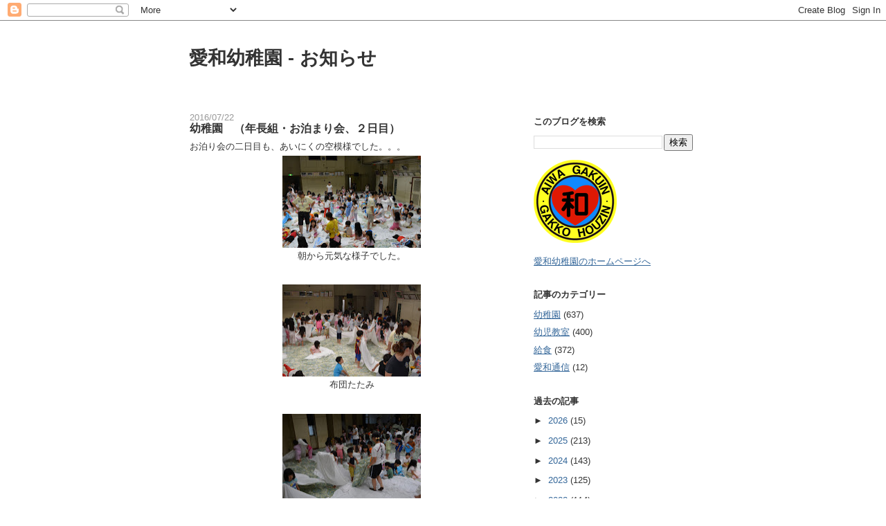

--- FILE ---
content_type: text/html; charset=UTF-8
request_url: https://aiwa-kindergarten.blogspot.com/2016/07/blog-post_81.html
body_size: 13415
content:
<!DOCTYPE html>
<html dir='ltr'>
<head>
<link href='https://www.blogger.com/static/v1/widgets/2944754296-widget_css_bundle.css' rel='stylesheet' type='text/css'/>
<meta content='text/html; charset=UTF-8' http-equiv='Content-Type'/>
<meta content='blogger' name='generator'/>
<link href='https://aiwa-kindergarten.blogspot.com/favicon.ico' rel='icon' type='image/x-icon'/>
<link href='http://aiwa-kindergarten.blogspot.com/2016/07/blog-post_81.html' rel='canonical'/>
<link rel="alternate" type="application/atom+xml" title="愛和幼稚園 - お知らせ - Atom" href="https://aiwa-kindergarten.blogspot.com/feeds/posts/default" />
<link rel="alternate" type="application/rss+xml" title="愛和幼稚園 - お知らせ - RSS" href="https://aiwa-kindergarten.blogspot.com/feeds/posts/default?alt=rss" />
<link rel="service.post" type="application/atom+xml" title="愛和幼稚園 - お知らせ - Atom" href="https://www.blogger.com/feeds/7741197283551777913/posts/default" />

<link rel="alternate" type="application/atom+xml" title="愛和幼稚園 - お知らせ - Atom" href="https://aiwa-kindergarten.blogspot.com/feeds/2909566517833680115/comments/default" />
<!--Can't find substitution for tag [blog.ieCssRetrofitLinks]-->
<link href='https://blogger.googleusercontent.com/img/b/R29vZ2xl/AVvXsEg28uzNmJHiVUC6sAgW4EGpVAN7v7g2zlVHY2PGN_20YvNjkGSWdb6x7DL8XAzrZS9_pyiNcVkhcTwo53apPI-wIH9kSYe8gx9KzZzXwuV4H0VUK1BlDVg0a2m9RLYw3UYPnQprmZpRJsM/s200/DSC_2193.JPG' rel='image_src'/>
<meta content='http://aiwa-kindergarten.blogspot.com/2016/07/blog-post_81.html' property='og:url'/>
<meta content='幼稚園　（年長組・お泊まり会、２日目）' property='og:title'/>
<meta content='お泊り会の二日目も、あいにくの空模様でした。。。    朝から元気な様子でした。      布団たたみ         元気に体操を行いました。               朝食バイキングは講堂でした ♪               いただきます ♪               ...' property='og:description'/>
<meta content='https://blogger.googleusercontent.com/img/b/R29vZ2xl/AVvXsEg28uzNmJHiVUC6sAgW4EGpVAN7v7g2zlVHY2PGN_20YvNjkGSWdb6x7DL8XAzrZS9_pyiNcVkhcTwo53apPI-wIH9kSYe8gx9KzZzXwuV4H0VUK1BlDVg0a2m9RLYw3UYPnQprmZpRJsM/w1200-h630-p-k-no-nu/DSC_2193.JPG' property='og:image'/>
<title>愛和幼稚園 - お知らせ: 幼稚園&#12288;&#65288;年長組&#12539;お泊まり会&#12289;２日目&#65289;</title>
<style id='page-skin-1' type='text/css'><!--
/*
-----------------------------------------------
Blogger Template Style
Name:     Washed Denim
Designer: Darren Delaye
URL:      www.DarrenDelaye.com
Date:     11 Jul 2006
-----------------------------------------------
*/
body {
background: #ffffff;
margin: 0;
padding: 0px;
font: x-small Verdana, Arial;
text-align: center;
color: #333333;
font-size/* */:/**/small;
font-size: /**/small;
}
a:link {
color: #336699;
}
a:visited {
color: #336699;
}
a img {
border-width: 0;
}
#outer-wrapper {
font: normal normal 100% Verdana, Arial, Sans-serif;;
}
/* Header
----------------------------------------------- */
#header-wrapper {
margin:0;
padding: 0;
background-color: #ffffff;
text-align: left;
}
#header {
width: 762px;
margin: 0 auto;
background-color: #ffffff;
color: #333333;
padding: 0;
font: normal normal 210% Verdana, Arial, Sans-serif;;
}
h1.title {
padding-top: 38px;
margin: 0 14px .1em;
line-height: 1.2em;
font-size: 100%;
}
h1.title a, h1.title a:visited {
color: #333333;
text-decoration: none;
}
#header .description {
display: block;
margin: 0 14px;
padding: 0 0 40px;
line-height: 1.4em;
font-size: 50%;
}
/* Content
----------------------------------------------- */
.clear {
clear: both;
}
#content-wrapper {
width: 760px;
margin: 0 auto;
padding: 0 0 15px;
text-align: left;
background-color: #ffffff;
border: 1px solid #ffffff;
border-top: 0;
}
#main-wrapper {
margin-left: 14px;
width: 468px;
float: left;
background-color: #ffffff;
display: inline;       /* fix for doubling margin in IE */
word-wrap: break-word; /* fix for long text breaking sidebar float in IE */
overflow: hidden;      /* fix for long non-text content breaking IE sidebar float */
}
#sidebar-wrapper {
margin-right: 14px;
width: 240px;
float: right;
background-color: #ffffff;
display: inline;       /* fix for doubling margin in IE */
word-wrap: break-word; /* fix for long text breaking sidebar float in IE */
overflow: hidden;      /* fix for long non-text content breaking IE sidebar float */
}
/* Headings
----------------------------------------------- */
h2, h3 {
margin: 0;
}
/* Posts
----------------------------------------------- */
.date-header {
margin: 1.5em 0 0;
font-weight: normal;
color: #999999;
font-size: 100%;
}
.post {
margin: 0 0 1.5em;
padding-bottom: 1.5em;
}
.post-title {
margin: 0;
padding: 0;
font-size: 125%;
font-weight: bold;
line-height: 1.1em;
}
.post-title a, .post-title a:visited, .post-title strong {
text-decoration: none;
color: #333333;
font-weight: bold;
}
.post div {
margin: 0 0 .75em;
line-height: 1.3em;
}
.post-footer {
margin: -.25em 0 0;
color: #333333;
font-size: 87%;
}
.post-footer .span {
margin-right: .3em;
}
.post img, table.tr-caption-container {
padding: 4px;
border: 1px solid #ffffff;
}
.tr-caption-container img {
border: none;
padding: 0;
}
.post blockquote {
margin: 1em 20px;
}
.post blockquote p {
margin: .75em 0;
}
/* Comments
----------------------------------------------- */
#comments h4 {
margin: 1em 0;
color: #999999;
}
#comments h4 strong {
font-size: 110%;
}
#comments-block {
margin: 1em 0 1.5em;
line-height: 1.3em;
}
#comments-block dt {
margin: .5em 0;
}
#comments-block dd {
margin: .25em 0 0;
}
#comments-block dd.comment-footer {
margin: -.25em 0 2em;
line-height: 1.4em;
font-size: 78%;
}
#comments-block dd p {
margin: 0 0 .75em;
}
.deleted-comment {
font-style:italic;
color:gray;
}
.feed-links {
clear: both;
line-height: 2.5em;
}
#blog-pager-newer-link {
float: left;
}
#blog-pager-older-link {
float: right;
}
#blog-pager {
text-align: center;
}
/* Sidebar Content
----------------------------------------------- */
.sidebar h2 {
margin: 1.6em 0 .5em;
padding: 4px 5px;
background-color: #ffffff;
font-size: 100%;
color: #333333;
}
.sidebar ul {
margin: 0;
padding: 0;
list-style: none;
}
.sidebar li {
margin: 0;
padding-top: 0;
padding-right: 0;
padding-bottom: .5em;
padding-left: 15px;
text-indent: -15px;
line-height: 1.5em;
}
.sidebar {
color: #333333;
line-height:1.3em;
}
.sidebar .widget {
margin-bottom: 1em;
}
.sidebar .widget-content {
margin: 0 5px;
}
/* Profile
----------------------------------------------- */
.profile-img {
float: left;
margin-top: 0;
margin-right: 5px;
margin-bottom: 5px;
margin-left: 0;
padding: 4px;
border: 1px solid #ffffff;
}
.profile-data {
margin:0;
text-transform:uppercase;
letter-spacing:.1em;
font-weight: bold;
line-height: 1.6em;
font-size: 78%;
}
.profile-datablock {
margin:.5em 0 .5em;
}
.profile-textblock {
margin: 0.5em 0;
line-height: 1.6em;
}
/* Footer
----------------------------------------------- */
#footer {
clear: both;
text-align: center;
color: #333333;
}
#footer .widget {
margin:.5em;
padding-top: 20px;
font-size: 85%;
line-height: 1.5em;
text-align: left;
}

--></style>
<link href='https://www.blogger.com/dyn-css/authorization.css?targetBlogID=7741197283551777913&amp;zx=123c139f-7dfd-44e0-ab2b-984c46518d40' media='none' onload='if(media!=&#39;all&#39;)media=&#39;all&#39;' rel='stylesheet'/><noscript><link href='https://www.blogger.com/dyn-css/authorization.css?targetBlogID=7741197283551777913&amp;zx=123c139f-7dfd-44e0-ab2b-984c46518d40' rel='stylesheet'/></noscript>
<meta name='google-adsense-platform-account' content='ca-host-pub-1556223355139109'/>
<meta name='google-adsense-platform-domain' content='blogspot.com'/>

</head>
<body>
<div class='navbar section' id='navbar'><div class='widget Navbar' data-version='1' id='Navbar1'><script type="text/javascript">
    function setAttributeOnload(object, attribute, val) {
      if(window.addEventListener) {
        window.addEventListener('load',
          function(){ object[attribute] = val; }, false);
      } else {
        window.attachEvent('onload', function(){ object[attribute] = val; });
      }
    }
  </script>
<div id="navbar-iframe-container"></div>
<script type="text/javascript" src="https://apis.google.com/js/platform.js"></script>
<script type="text/javascript">
      gapi.load("gapi.iframes:gapi.iframes.style.bubble", function() {
        if (gapi.iframes && gapi.iframes.getContext) {
          gapi.iframes.getContext().openChild({
              url: 'https://www.blogger.com/navbar/7741197283551777913?po\x3d2909566517833680115\x26origin\x3dhttps://aiwa-kindergarten.blogspot.com',
              where: document.getElementById("navbar-iframe-container"),
              id: "navbar-iframe"
          });
        }
      });
    </script><script type="text/javascript">
(function() {
var script = document.createElement('script');
script.type = 'text/javascript';
script.src = '//pagead2.googlesyndication.com/pagead/js/google_top_exp.js';
var head = document.getElementsByTagName('head')[0];
if (head) {
head.appendChild(script);
}})();
</script>
</div></div>
<div id='outer-wrapper'><div id='wrap2'>
<!-- skip links for text browsers -->
<span id='skiplinks' style='display:none;'>
<a href='#main'>skip to main </a> |
      <a href='#sidebar'>skip to sidebar</a>
</span>
<div id='header-wrapper'>
<div class='header section' id='header'><div class='widget Header' data-version='1' id='Header1'>
<div id='header-inner'>
<div class='titlewrapper'>
<h1 class='title'>
<a href='https://aiwa-kindergarten.blogspot.com/'>
愛和幼稚園 - お知らせ
</a>
</h1>
</div>
<div class='descriptionwrapper'>
<p class='description'><span>
</span></p>
</div>
</div>
</div></div>
</div>
<div id='content-wrapper'>
<div id='crosscol-wrapper' style='text-align:center'>
<div class='crosscol no-items section' id='crosscol'></div>
</div>
<div id='main-wrapper'>
<div class='main section' id='main'><div class='widget Blog' data-version='1' id='Blog1'>
<div class='blog-posts hfeed'>

          <div class="date-outer">
        
<h2 class='date-header'><span>2016/07/22</span></h2>

          <div class="date-posts">
        
<div class='post-outer'>
<div class='post hentry uncustomized-post-template' itemprop='blogPost' itemscope='itemscope' itemtype='http://schema.org/BlogPosting'>
<meta content='https://blogger.googleusercontent.com/img/b/R29vZ2xl/AVvXsEg28uzNmJHiVUC6sAgW4EGpVAN7v7g2zlVHY2PGN_20YvNjkGSWdb6x7DL8XAzrZS9_pyiNcVkhcTwo53apPI-wIH9kSYe8gx9KzZzXwuV4H0VUK1BlDVg0a2m9RLYw3UYPnQprmZpRJsM/s200/DSC_2193.JPG' itemprop='image_url'/>
<meta content='7741197283551777913' itemprop='blogId'/>
<meta content='2909566517833680115' itemprop='postId'/>
<a name='2909566517833680115'></a>
<h3 class='post-title entry-title' itemprop='name'>
幼稚園&#12288;&#65288;年長組&#12539;お泊まり会&#12289;２日目&#65289;
</h3>
<div class='post-header'>
<div class='post-header-line-1'></div>
</div>
<div class='post-body entry-content' id='post-body-2909566517833680115' itemprop='description articleBody'>
お泊り会の二日目も&#12289;あいにくの空模様でした&#12290;&#12290;&#12290;<br />
<table align="center" cellpadding="0" cellspacing="0" class="tr-caption-container" style="margin-left: auto; margin-right: auto; text-align: center;"><tbody>
<tr><td style="text-align: center;"><a href="https://blogger.googleusercontent.com/img/b/R29vZ2xl/AVvXsEg28uzNmJHiVUC6sAgW4EGpVAN7v7g2zlVHY2PGN_20YvNjkGSWdb6x7DL8XAzrZS9_pyiNcVkhcTwo53apPI-wIH9kSYe8gx9KzZzXwuV4H0VUK1BlDVg0a2m9RLYw3UYPnQprmZpRJsM/s1600/DSC_2193.JPG" imageanchor="1" style="margin-left: auto; margin-right: auto;"><img border="0" height="133" src="https://blogger.googleusercontent.com/img/b/R29vZ2xl/AVvXsEg28uzNmJHiVUC6sAgW4EGpVAN7v7g2zlVHY2PGN_20YvNjkGSWdb6x7DL8XAzrZS9_pyiNcVkhcTwo53apPI-wIH9kSYe8gx9KzZzXwuV4H0VUK1BlDVg0a2m9RLYw3UYPnQprmZpRJsM/s200/DSC_2193.JPG" width="200" /></a></td></tr>
<tr><td class="tr-caption" style="text-align: center;"><span style="font-size: small;">朝から元気な様子でした&#12290;</span></td></tr>
</tbody></table>
<br />
<table align="center" cellpadding="0" cellspacing="0" class="tr-caption-container" style="margin-left: auto; margin-right: auto; text-align: center;"><tbody>
<tr><td style="text-align: center;"><a href="https://blogger.googleusercontent.com/img/b/R29vZ2xl/AVvXsEjfYbxoWQKresS6UQtEBICXra9uDE_ku8fasWrC5ZZxDjZk0rCZKFW7RTmwk8jBIq9vWnys6m4v-W82F_afxvlr2IYEKE5tZopK3kvAXzuDuTmE1inWCPJt5fxJipOha7DjdXiwbcZutOM/s1600/DSC_2196.JPG" imageanchor="1" style="margin-left: auto; margin-right: auto;"><img border="0" height="133" src="https://blogger.googleusercontent.com/img/b/R29vZ2xl/AVvXsEjfYbxoWQKresS6UQtEBICXra9uDE_ku8fasWrC5ZZxDjZk0rCZKFW7RTmwk8jBIq9vWnys6m4v-W82F_afxvlr2IYEKE5tZopK3kvAXzuDuTmE1inWCPJt5fxJipOha7DjdXiwbcZutOM/s200/DSC_2196.JPG" width="200" /></a></td></tr>
<tr><td class="tr-caption" style="text-align: center;"><span style="font-size: small;">布団たたみ</span></td></tr>
</tbody></table>
<br />
<div class="separator" style="clear: both; text-align: center;">
<a href="https://blogger.googleusercontent.com/img/b/R29vZ2xl/AVvXsEhjsPOFuU6Ba8GqoM9OpNrM8mJwLgvf5gvbgqe_lddZLVbEw0hEQG1KLevOatrzNuTECxMDRDXvaUJFjpR3_RYapNa577NrYoHFWxp0Rk5uczNjB8ID2W8sD28ucbBcEtvp-HESru39oyI/s1600/DSC_2200.JPG" imageanchor="1" style="margin-left: 1em; margin-right: 1em;"><img border="0" height="133" src="https://blogger.googleusercontent.com/img/b/R29vZ2xl/AVvXsEhjsPOFuU6Ba8GqoM9OpNrM8mJwLgvf5gvbgqe_lddZLVbEw0hEQG1KLevOatrzNuTECxMDRDXvaUJFjpR3_RYapNa577NrYoHFWxp0Rk5uczNjB8ID2W8sD28ucbBcEtvp-HESru39oyI/s200/DSC_2200.JPG" width="200" /></a></div>
<br />
<table align="center" cellpadding="0" cellspacing="0" class="tr-caption-container" style="margin-left: auto; margin-right: auto; text-align: center;"><tbody>
<tr><td style="text-align: center;"><a href="https://blogger.googleusercontent.com/img/b/R29vZ2xl/AVvXsEhs6MiIudvjoxh16DhpQjUM1HKBtgFxbZ5RX7UXMhB9ziYEU3QN_Ga7ZQoxw8c1Q0FP_PBbOkpAD3LdDg5AzYjKMfAhWa2jvFtM61MnPFAvH78zNBfM48KaGucmjB9AT6Gug5bqhs9xmc0/s1600/DSC_2204.JPG" imageanchor="1" style="margin-left: auto; margin-right: auto;"><img border="0" height="133" src="https://blogger.googleusercontent.com/img/b/R29vZ2xl/AVvXsEhs6MiIudvjoxh16DhpQjUM1HKBtgFxbZ5RX7UXMhB9ziYEU3QN_Ga7ZQoxw8c1Q0FP_PBbOkpAD3LdDg5AzYjKMfAhWa2jvFtM61MnPFAvH78zNBfM48KaGucmjB9AT6Gug5bqhs9xmc0/s200/DSC_2204.JPG" width="200" /></a></td></tr>
<tr><td class="tr-caption" style="text-align: center;"><span style="font-size: small;">元気に体操を行いました&#12290;</span></td></tr>
</tbody></table>
<br />
<div class="separator" style="clear: both; text-align: center;">
<a href="https://blogger.googleusercontent.com/img/b/R29vZ2xl/AVvXsEitfxtWBxqb_ZxQhVUeCu_Zp0Iwd_jSMUNcPHqbmrirma3KfThZy2rGPK2RO1UUnn5cgE5ur_hSrHBbfMjEU8bye0KZZjSF7mgJFKg77e_Ow4JgZBddKZum2nVhW7g7q5rBN3IoafRpYiA/s1600/DSC_2206.JPG" imageanchor="1" style="margin-left: 1em; margin-right: 1em;"><img border="0" height="133" src="https://blogger.googleusercontent.com/img/b/R29vZ2xl/AVvXsEitfxtWBxqb_ZxQhVUeCu_Zp0Iwd_jSMUNcPHqbmrirma3KfThZy2rGPK2RO1UUnn5cgE5ur_hSrHBbfMjEU8bye0KZZjSF7mgJFKg77e_Ow4JgZBddKZum2nVhW7g7q5rBN3IoafRpYiA/s200/DSC_2206.JPG" width="200" /></a></div>
<br />
<div class="separator" style="clear: both; text-align: center;">
<a href="https://blogger.googleusercontent.com/img/b/R29vZ2xl/AVvXsEhGuKBeZF4e9N-U0AEbkUfNwm8KnQr1NFykyMySfV0newlygrB1Wy933mdw-ShLDThyphenhyphenSD3uR2BW1vr4Eiws_WEqtUrPiEKVsntjxRLo0rPMoRoHtES8HTKW_M3w0B_t9MmJgXRJtVjg0Qo/s1600/DSC_2209.JPG" imageanchor="1" style="margin-left: 1em; margin-right: 1em;"><img border="0" height="133" src="https://blogger.googleusercontent.com/img/b/R29vZ2xl/AVvXsEhGuKBeZF4e9N-U0AEbkUfNwm8KnQr1NFykyMySfV0newlygrB1Wy933mdw-ShLDThyphenhyphenSD3uR2BW1vr4Eiws_WEqtUrPiEKVsntjxRLo0rPMoRoHtES8HTKW_M3w0B_t9MmJgXRJtVjg0Qo/s200/DSC_2209.JPG" width="200" /></a></div>
<br />
<div class="separator" style="clear: both; text-align: center;">
<a href="https://blogger.googleusercontent.com/img/b/R29vZ2xl/AVvXsEijMgR4WjmOLIMwWfy-OXM3usAtP6fcfBAOV6rZOZJAtmL8fqEik30QiOpaVEx8OKSOuek2c2X8vq2-kk4A0vvubnTu-WKxe7JVeTEoeuSstuvUTvRohbxiqq_Q9cVF8KgcQzLh6eQKnMo/s1600/DSC_2211.JPG" imageanchor="1" style="margin-left: 1em; margin-right: 1em;"><img border="0" height="133" src="https://blogger.googleusercontent.com/img/b/R29vZ2xl/AVvXsEijMgR4WjmOLIMwWfy-OXM3usAtP6fcfBAOV6rZOZJAtmL8fqEik30QiOpaVEx8OKSOuek2c2X8vq2-kk4A0vvubnTu-WKxe7JVeTEoeuSstuvUTvRohbxiqq_Q9cVF8KgcQzLh6eQKnMo/s200/DSC_2211.JPG" width="200" /></a></div>
<br />
<table align="center" cellpadding="0" cellspacing="0" class="tr-caption-container" style="margin-left: auto; margin-right: auto; text-align: center;"><tbody>
<tr><td style="text-align: center;"><a href="https://blogger.googleusercontent.com/img/b/R29vZ2xl/AVvXsEgyTY05nfJwwrI5z0R2xitGY0ao3-X_V4Nz6lH7871ME0rVcfen_vBbSMdl9Vkut4tu4yOmaT24b2qU3HcMx3h1fZix8tRQR5nkHm35oRA1fsZ_gL4TnjhzamhQPqwtzOIs-7Uys2tTdDI/s1600/DSC_2217.JPG" imageanchor="1" style="margin-left: auto; margin-right: auto;"><img border="0" height="133" src="https://blogger.googleusercontent.com/img/b/R29vZ2xl/AVvXsEgyTY05nfJwwrI5z0R2xitGY0ao3-X_V4Nz6lH7871ME0rVcfen_vBbSMdl9Vkut4tu4yOmaT24b2qU3HcMx3h1fZix8tRQR5nkHm35oRA1fsZ_gL4TnjhzamhQPqwtzOIs-7Uys2tTdDI/s200/DSC_2217.JPG" width="200" /></a></td></tr>
<tr><td class="tr-caption" style="text-align: center;"><span style="font-size: small;">朝食バイキングは講堂でした &#9834;</span></td></tr>
</tbody></table>
<br />
<div class="separator" style="clear: both; text-align: center;">
<a href="https://blogger.googleusercontent.com/img/b/R29vZ2xl/AVvXsEhzpYUjbkAuCL5UpC8kJcu8IOqaBzmpoxjvA9jN1GUXYSUEtrEkAbdxx-YXTTwAol_1kAaDnMuMXAeibRgThq6e4q6OcziM7GoVqiZpkPhCz8Rwd-4m38nA53_-u0zN8xOovglBcta7Opc/s1600/DSC_2218.JPG" imageanchor="1" style="margin-left: 1em; margin-right: 1em;"><img border="0" height="133" src="https://blogger.googleusercontent.com/img/b/R29vZ2xl/AVvXsEhzpYUjbkAuCL5UpC8kJcu8IOqaBzmpoxjvA9jN1GUXYSUEtrEkAbdxx-YXTTwAol_1kAaDnMuMXAeibRgThq6e4q6OcziM7GoVqiZpkPhCz8Rwd-4m38nA53_-u0zN8xOovglBcta7Opc/s200/DSC_2218.JPG" width="200" /></a></div>
<br />
<div class="separator" style="clear: both; text-align: center;">
<a href="https://blogger.googleusercontent.com/img/b/R29vZ2xl/AVvXsEivJKSD0Ph6_VA11vqZSCgGVZKRd3OWp9hmqBxkOmEvvHTGBCJB6c4ZeUNuXdGRYjBIEtgELYpiNOd06Puq9ZoSLWAaZ__jfawuAM5w65FpS5EIU47sghAbWkY-5XMOE8FVMequJMc9QAA/s1600/DSC_2221.JPG" imageanchor="1" style="margin-left: 1em; margin-right: 1em;"><img border="0" height="133" src="https://blogger.googleusercontent.com/img/b/R29vZ2xl/AVvXsEivJKSD0Ph6_VA11vqZSCgGVZKRd3OWp9hmqBxkOmEvvHTGBCJB6c4ZeUNuXdGRYjBIEtgELYpiNOd06Puq9ZoSLWAaZ__jfawuAM5w65FpS5EIU47sghAbWkY-5XMOE8FVMequJMc9QAA/s200/DSC_2221.JPG" width="200" /></a></div>
<br />
<div class="separator" style="clear: both; text-align: center;">
<a href="https://blogger.googleusercontent.com/img/b/R29vZ2xl/AVvXsEhLuCSUE2deppCKXmnfMABvPQQ36UF0s5z5UAEhomSTL1L36Jre_tUknh4sHBI9tDJDe0vl2HGjEyWJZb1qv8xr2cv0Fn2LIOUCK4dVOKsYMB0p77uIgZtbpz5OnbiE5of5qWN48ZbOjuQ/s1600/DSC_2220.JPG" imageanchor="1" style="margin-left: 1em; margin-right: 1em;"><img border="0" height="133" src="https://blogger.googleusercontent.com/img/b/R29vZ2xl/AVvXsEhLuCSUE2deppCKXmnfMABvPQQ36UF0s5z5UAEhomSTL1L36Jre_tUknh4sHBI9tDJDe0vl2HGjEyWJZb1qv8xr2cv0Fn2LIOUCK4dVOKsYMB0p77uIgZtbpz5OnbiE5of5qWN48ZbOjuQ/s200/DSC_2220.JPG" width="200" /></a></div>
<br />
<table align="center" cellpadding="0" cellspacing="0" class="tr-caption-container" style="margin-left: auto; margin-right: auto; text-align: center;"><tbody>
<tr><td style="text-align: center;"><a href="https://blogger.googleusercontent.com/img/b/R29vZ2xl/AVvXsEgXhSX2a7HapsankwDjeB7Nzt8VUyju3SMmEVzgAV20wX3afKMBPnyNCkLn7VNB-mWuWlyEZyYuQqIHBcWcTG-CxlsGwvLadWqmi0RBlwti9yL3HXkSduZOK8Lb-s1JuiFA9a08KKkBhaI/s1600/DSC_2224.JPG" imageanchor="1" style="margin-left: auto; margin-right: auto;"><img border="0" height="133" src="https://blogger.googleusercontent.com/img/b/R29vZ2xl/AVvXsEgXhSX2a7HapsankwDjeB7Nzt8VUyju3SMmEVzgAV20wX3afKMBPnyNCkLn7VNB-mWuWlyEZyYuQqIHBcWcTG-CxlsGwvLadWqmi0RBlwti9yL3HXkSduZOK8Lb-s1JuiFA9a08KKkBhaI/s200/DSC_2224.JPG" width="200" /></a></td></tr>
<tr><td class="tr-caption" style="text-align: center;"><span style="font-size: small;">いただきます &#9834;</span></td></tr>
</tbody></table>
<br />
<div class="separator" style="clear: both; text-align: center;">
<a href="https://blogger.googleusercontent.com/img/b/R29vZ2xl/AVvXsEgNM-mb79kZ2uVgqrL1rte6whWrHexXjLlqQgIISJpEMoWwi5HCE-z8lLwJWzuWtekachhFLnA5Dw1U3cO_xaJaaE2VZxELO4N569Hk7KFbwPgP3WqEGvhxVSrlbOX9SMqSbCF1p3LsKEc/s1600/DSC_2232.JPG" imageanchor="1" style="margin-left: 1em; margin-right: 1em;"><img border="0" height="133" src="https://blogger.googleusercontent.com/img/b/R29vZ2xl/AVvXsEgNM-mb79kZ2uVgqrL1rte6whWrHexXjLlqQgIISJpEMoWwi5HCE-z8lLwJWzuWtekachhFLnA5Dw1U3cO_xaJaaE2VZxELO4N569Hk7KFbwPgP3WqEGvhxVSrlbOX9SMqSbCF1p3LsKEc/s200/DSC_2232.JPG" width="200" /></a></div>
<br />
<div class="separator" style="clear: both; text-align: center;">
<a href="https://blogger.googleusercontent.com/img/b/R29vZ2xl/AVvXsEjrmLqoa54kLl1_EsP3FrcfzJqyUfuX3OHBG1uT5aRsDtA1zxwUi_Gzvk6jDWlrlRUqhpKLp_3vqRwpoMTvfDzDVSmXkCr933FqsRO0gj1Y5K_DWs4keJlJMVqs8psyzg4TCBZ8kVlNy4Y/s1600/DSC_2233.JPG" imageanchor="1" style="margin-left: 1em; margin-right: 1em;"><img border="0" height="133" src="https://blogger.googleusercontent.com/img/b/R29vZ2xl/AVvXsEjrmLqoa54kLl1_EsP3FrcfzJqyUfuX3OHBG1uT5aRsDtA1zxwUi_Gzvk6jDWlrlRUqhpKLp_3vqRwpoMTvfDzDVSmXkCr933FqsRO0gj1Y5K_DWs4keJlJMVqs8psyzg4TCBZ8kVlNy4Y/s200/DSC_2233.JPG" width="200" /></a></div>
<br />
<div class="separator" style="clear: both; text-align: center;">
<a href="https://blogger.googleusercontent.com/img/b/R29vZ2xl/AVvXsEhMkjAb5qdi9Sy-t5GthYlK3Jbufld-NZWcdFyBqppwuCAmOb1EA42p9bftvRVmgUg8NB9RdZEfkvEEfg7cvrJ79etotSH-nHi5NYMNCCWP9ehrPQdjmk82kAY9tdAKGO7h0kCpf6jKVhI/s1600/DSC_2236.JPG" imageanchor="1" style="margin-left: 1em; margin-right: 1em;"><img border="0" height="133" src="https://blogger.googleusercontent.com/img/b/R29vZ2xl/AVvXsEhMkjAb5qdi9Sy-t5GthYlK3Jbufld-NZWcdFyBqppwuCAmOb1EA42p9bftvRVmgUg8NB9RdZEfkvEEfg7cvrJ79etotSH-nHi5NYMNCCWP9ehrPQdjmk82kAY9tdAKGO7h0kCpf6jKVhI/s200/DSC_2236.JPG" width="200" /></a></div>
<br />
<div class="separator" style="clear: both; text-align: center;">
<a href="https://blogger.googleusercontent.com/img/b/R29vZ2xl/AVvXsEh-CLhNIoPVmkh-KSypL2Zb6hwECIcwX3EVwLWWc01_qG_Zc-tFOnweoOiCpHYagn868ya07aFkKSYbh3_HnXpZQ5MjN-CJKhLV62Hg_0txOv0Hj5OEdZnwbu0AIdcwCPlMCaVthvhAraM/s1600/DSC_2237.JPG" imageanchor="1" style="margin-left: 1em; margin-right: 1em;"><img border="0" height="133" src="https://blogger.googleusercontent.com/img/b/R29vZ2xl/AVvXsEh-CLhNIoPVmkh-KSypL2Zb6hwECIcwX3EVwLWWc01_qG_Zc-tFOnweoOiCpHYagn868ya07aFkKSYbh3_HnXpZQ5MjN-CJKhLV62Hg_0txOv0Hj5OEdZnwbu0AIdcwCPlMCaVthvhAraM/s200/DSC_2237.JPG" width="200" /></a></div>
<br />
<div class="separator" style="clear: both; text-align: center;">
<a href="https://blogger.googleusercontent.com/img/b/R29vZ2xl/AVvXsEjffDSMzxQK8-LpcIN9jq6ZVWSqL9rpLHiRx9LT-sbMMCBoG4UDpuwLjv8b1LVK-iYApN8THUEs-E9cJ_RM2ceAif9XyNB4x_EPGVSVnvMWEcSW5F3877COSwmMOk_DNppiTqrIzkQS57c/s1600/DSC_2238.JPG" imageanchor="1" style="margin-left: 1em; margin-right: 1em;"><img border="0" height="133" src="https://blogger.googleusercontent.com/img/b/R29vZ2xl/AVvXsEjffDSMzxQK8-LpcIN9jq6ZVWSqL9rpLHiRx9LT-sbMMCBoG4UDpuwLjv8b1LVK-iYApN8THUEs-E9cJ_RM2ceAif9XyNB4x_EPGVSVnvMWEcSW5F3877COSwmMOk_DNppiTqrIzkQS57c/s200/DSC_2238.JPG" width="200" /></a></div>
<br />
<div class="separator" style="clear: both; text-align: center;">
<a href="https://blogger.googleusercontent.com/img/b/R29vZ2xl/AVvXsEhrblbHt5OFMvmAPeHAB0bDNQcL704zaAlX2eF_dj0yay8RXEIqICk4mUKp0w0Bxm8EMdY-3_fE2xVrNIPdCQqWvkV02tKTvBs_LBeYGt9zOCeiTKoSaKrGwxsKII1cICf2Yco2IlsPI1c/s1600/DSC_2240.JPG" imageanchor="1" style="margin-left: 1em; margin-right: 1em;"><img border="0" height="133" src="https://blogger.googleusercontent.com/img/b/R29vZ2xl/AVvXsEhrblbHt5OFMvmAPeHAB0bDNQcL704zaAlX2eF_dj0yay8RXEIqICk4mUKp0w0Bxm8EMdY-3_fE2xVrNIPdCQqWvkV02tKTvBs_LBeYGt9zOCeiTKoSaKrGwxsKII1cICf2Yco2IlsPI1c/s200/DSC_2240.JPG" width="200" /></a></div>
<br />
<div class="separator" style="clear: both; text-align: center;">
<a href="https://blogger.googleusercontent.com/img/b/R29vZ2xl/AVvXsEjg0Z8QMrfDdsZSmqLoEGSjJsImQOhz2gExDMNlHYmedTDGmIRvCKkVm0_YSAXZEKQnhwy8PDT5QDMLjn7gw9l7hOXjqTXe91YKIiecQV_FKDIxP062tEeXgUMdwdzllQd7YH8E7r6CcME/s1600/DSC_2243.JPG" imageanchor="1" style="margin-left: 1em; margin-right: 1em;"><img border="0" height="133" src="https://blogger.googleusercontent.com/img/b/R29vZ2xl/AVvXsEjg0Z8QMrfDdsZSmqLoEGSjJsImQOhz2gExDMNlHYmedTDGmIRvCKkVm0_YSAXZEKQnhwy8PDT5QDMLjn7gw9l7hOXjqTXe91YKIiecQV_FKDIxP062tEeXgUMdwdzllQd7YH8E7r6CcME/s200/DSC_2243.JPG" width="200" /></a></div>
<br />
<div class="separator" style="clear: both; text-align: center;">
<a href="https://blogger.googleusercontent.com/img/b/R29vZ2xl/AVvXsEhr7G8VGjIzhqx6Do4ZwePi8s9hxj13_jFalP39Jo9kGhO2E_i25QimPYb4udNlvomDvdSJhTEOKTOKodtMxQ6TDp5eZK84mc5ExFk9dtag_6EaEa-XicsOFqFU8QvGcuED0QK3F4GApdg/s1600/DSC_2253.JPG" imageanchor="1" style="margin-left: 1em; margin-right: 1em;"><img border="0" height="133" src="https://blogger.googleusercontent.com/img/b/R29vZ2xl/AVvXsEhr7G8VGjIzhqx6Do4ZwePi8s9hxj13_jFalP39Jo9kGhO2E_i25QimPYb4udNlvomDvdSJhTEOKTOKodtMxQ6TDp5eZK84mc5ExFk9dtag_6EaEa-XicsOFqFU8QvGcuED0QK3F4GApdg/s200/DSC_2253.JPG" width="200" /></a></div>
<br />
<table align="center" cellpadding="0" cellspacing="0" class="tr-caption-container" style="margin-left: auto; margin-right: auto; text-align: center;"><tbody>
<tr><td style="text-align: center;"><a href="https://blogger.googleusercontent.com/img/b/R29vZ2xl/AVvXsEhk5CmNmgJhyRQtuisVdFdbvttaCUvt3wJIm_oIhUhuliyJR3Ju79oij0rW9UGDzkkB2wiAJvjCgPIs7N4a8AAlmdT6UZTs5Q-G4S7xcwjCP0Y2IW-XJupGOJdEuo0B7fHu2HmQH5aNJxY/s1600/DSC_2259.JPG" imageanchor="1" style="margin-left: auto; margin-right: auto;"><img border="0" height="133" src="https://blogger.googleusercontent.com/img/b/R29vZ2xl/AVvXsEhk5CmNmgJhyRQtuisVdFdbvttaCUvt3wJIm_oIhUhuliyJR3Ju79oij0rW9UGDzkkB2wiAJvjCgPIs7N4a8AAlmdT6UZTs5Q-G4S7xcwjCP0Y2IW-XJupGOJdEuo0B7fHu2HmQH5aNJxY/s200/DSC_2259.JPG" width="200" /></a></td></tr>
<tr><td class="tr-caption" style="text-align: center;"><span style="font-size: small;">賞状を頂きました !!</span></td></tr>
</tbody></table>
<br />
<div class="separator" style="clear: both; text-align: center;">
<a href="https://blogger.googleusercontent.com/img/b/R29vZ2xl/AVvXsEiC8tUD27WWysKM2vAr8nSIK__w9vsXQZKTDtQWSI9i4OvP7Lq-vPXHJaHnctNyibeOicIaomIEPiTcifQHily-7yVdNmGQGetpuHPyb926Ki6BZ09Xk_vcJG_57pdV6J67QCBdRRjz_pA/s1600/DSC_2260.JPG" imageanchor="1" style="margin-left: 1em; margin-right: 1em;"><img border="0" height="133" src="https://blogger.googleusercontent.com/img/b/R29vZ2xl/AVvXsEiC8tUD27WWysKM2vAr8nSIK__w9vsXQZKTDtQWSI9i4OvP7Lq-vPXHJaHnctNyibeOicIaomIEPiTcifQHily-7yVdNmGQGetpuHPyb926Ki6BZ09Xk_vcJG_57pdV6J67QCBdRRjz_pA/s200/DSC_2260.JPG" width="200" /></a></div>
<br />
<div class="separator" style="clear: both; text-align: center;">
<a href="https://blogger.googleusercontent.com/img/b/R29vZ2xl/AVvXsEjWyd0gJoJYJgDc4Qw8w93-zOvQ7xEV764EEwWAy_mfPcrRVdB1jtmz-6dViyD9zFir89SBX-wIOSzouudBzjdgDDK6Jz1jz1wpsAIlBNh3Aw7wLRWnOE3PldWEx5Gbz-ph4HkAFlS9vz8/s1600/DSC_2261.JPG" imageanchor="1" style="margin-left: 1em; margin-right: 1em;"><img border="0" height="133" src="https://blogger.googleusercontent.com/img/b/R29vZ2xl/AVvXsEjWyd0gJoJYJgDc4Qw8w93-zOvQ7xEV764EEwWAy_mfPcrRVdB1jtmz-6dViyD9zFir89SBX-wIOSzouudBzjdgDDK6Jz1jz1wpsAIlBNh3Aw7wLRWnOE3PldWEx5Gbz-ph4HkAFlS9vz8/s200/DSC_2261.JPG" width="200" /></a></div>
<br />
<div class="separator" style="clear: both; text-align: center;">
<a href="https://blogger.googleusercontent.com/img/b/R29vZ2xl/AVvXsEg8HQpdO-2ihbGZ61ZxvfAiI1HhIXU4Zh0pjrrEBlJreyzV0BwNivpVoQF6z_DYPDFTlrr9NewvBUezjhiL2lNgPNIhIJA5BvhHGMGoyawg4uI6w2kbFJnTUyBR22qizuQYsb1DiAPTA0g/s1600/DSC_2262.JPG" imageanchor="1" style="margin-left: 1em; margin-right: 1em;"><img border="0" height="133" src="https://blogger.googleusercontent.com/img/b/R29vZ2xl/AVvXsEg8HQpdO-2ihbGZ61ZxvfAiI1HhIXU4Zh0pjrrEBlJreyzV0BwNivpVoQF6z_DYPDFTlrr9NewvBUezjhiL2lNgPNIhIJA5BvhHGMGoyawg4uI6w2kbFJnTUyBR22qizuQYsb1DiAPTA0g/s200/DSC_2262.JPG" width="200" /></a></div>
楽しい夏休みを過ごして&#12289;夏季保育も元気に登園して下さいね !!
<div style='clear: both;'></div>
</div>
<div class='post-footer'>
<div class='post-footer-line post-footer-line-1'>
<span class='post-author vcard'>
投稿者
<span class='fn' itemprop='author' itemscope='itemscope' itemtype='http://schema.org/Person'>
<meta content='https://www.blogger.com/profile/10365740764155761213' itemprop='url'/>
<a class='g-profile' href='https://www.blogger.com/profile/10365740764155761213' rel='author' title='author profile'>
<span itemprop='name'>愛和幼稚園</span>
</a>
</span>
</span>
<span class='post-timestamp'>
時刻:
<meta content='http://aiwa-kindergarten.blogspot.com/2016/07/blog-post_81.html' itemprop='url'/>
<a class='timestamp-link' href='https://aiwa-kindergarten.blogspot.com/2016/07/blog-post_81.html' rel='bookmark' title='permanent link'><abbr class='published' itemprop='datePublished' title='2016-07-22T13:53:00+09:00'>金曜日, 7月 22, 2016</abbr></a>
</span>
<span class='post-comment-link'>
</span>
<span class='post-icons'>
<span class='item-control blog-admin pid-721834657'>
<a href='https://www.blogger.com/post-edit.g?blogID=7741197283551777913&postID=2909566517833680115&from=pencil' title='投稿を編集'>
<img alt='' class='icon-action' height='18' src='https://resources.blogblog.com/img/icon18_edit_allbkg.gif' width='18'/>
</a>
</span>
</span>
<div class='post-share-buttons goog-inline-block'>
</div>
</div>
<div class='post-footer-line post-footer-line-2'>
<span class='post-labels'>
ラベル:
<a href='https://aiwa-kindergarten.blogspot.com/search/label/%E5%B9%BC%E7%A8%9A%E5%9C%92' rel='tag'>幼稚園</a>
</span>
</div>
<div class='post-footer-line post-footer-line-3'>
<span class='post-location'>
</span>
</div>
</div>
</div>
<div class='comments' id='comments'>
<a name='comments'></a>
</div>
</div>

        </div></div>
      
</div>
<div class='blog-pager' id='blog-pager'>
<span id='blog-pager-newer-link'>
<a class='blog-pager-newer-link' href='https://aiwa-kindergarten.blogspot.com/2016/08/blog-post.html' id='Blog1_blog-pager-newer-link' title='次の投稿'>次の投稿</a>
</span>
<span id='blog-pager-older-link'>
<a class='blog-pager-older-link' href='https://aiwa-kindergarten.blogspot.com/2016/07/blog-post_22.html' id='Blog1_blog-pager-older-link' title='前の投稿'>前の投稿</a>
</span>
<a class='home-link' href='https://aiwa-kindergarten.blogspot.com/'>ホーム</a>
</div>
<div class='clear'></div>
<div class='post-feeds'>
</div>
</div></div>
</div>
<div id='sidebar-wrapper'>
<div class='sidebar section' id='sidebar'><div class='widget BlogSearch' data-version='1' id='BlogSearch1'>
<h2 class='title'>このブログを検索</h2>
<div class='widget-content'>
<div id='BlogSearch1_form'>
<form action='https://aiwa-kindergarten.blogspot.com/search' class='gsc-search-box' target='_top'>
<table cellpadding='0' cellspacing='0' class='gsc-search-box'>
<tbody>
<tr>
<td class='gsc-input'>
<input autocomplete='off' class='gsc-input' name='q' size='10' title='search' type='text' value=''/>
</td>
<td class='gsc-search-button'>
<input class='gsc-search-button' title='search' type='submit' value='検索'/>
</td>
</tr>
</tbody>
</table>
</form>
</div>
</div>
<div class='clear'></div>
</div><div class='widget Image' data-version='1' id='Image1'>
<div class='widget-content'>
<a href='http://academic1.plala.or.jp/aiwa/'>
<img alt='' height='120' id='Image1_img' src='https://blogger.googleusercontent.com/img/b/R29vZ2xl/AVvXsEhzFs1IlhKBJYcoH28s9MDxAiXnRJojv80Z6xgFpsJwGjutP1RyXflJzK5QdwzjDPFp0qKQqYuT-J2vr8fNpZxyX_Gj41-PyRVjfA0IEn0PBFhDDMyKjZpRrcZcrKaFRCvoLn_KXAyomjo/s240/logo120.gif' width='120'/>
</a>
<br/>
</div>
<div class='clear'></div>
</div><div class='widget LinkList' data-version='1' id='LinkList2'>
<div class='widget-content'>
<ul>
<li><a href='http://academic1.plala.or.jp/aiwa/aiwa/'>愛和幼稚園のホームページへ</a></li>
</ul>
<div class='clear'></div>
</div>
</div><div class='widget Label' data-version='1' id='Label1'>
<h2>記事のカテゴリー</h2>
<div class='widget-content list-label-widget-content'>
<ul>
<li>
<a dir='ltr' href='https://aiwa-kindergarten.blogspot.com/search/label/%E5%B9%BC%E7%A8%9A%E5%9C%92'>幼稚園</a>
<span dir='ltr'>(637)</span>
</li>
<li>
<a dir='ltr' href='https://aiwa-kindergarten.blogspot.com/search/label/%E5%B9%BC%E5%85%90%E6%95%99%E5%AE%A4'>幼児教室</a>
<span dir='ltr'>(400)</span>
</li>
<li>
<a dir='ltr' href='https://aiwa-kindergarten.blogspot.com/search/label/%E7%B5%A6%E9%A3%9F'>給食</a>
<span dir='ltr'>(372)</span>
</li>
<li>
<a dir='ltr' href='https://aiwa-kindergarten.blogspot.com/search/label/%E6%84%9B%E5%92%8C%E9%80%9A%E4%BF%A1'>愛和通信</a>
<span dir='ltr'>(12)</span>
</li>
</ul>
<div class='clear'></div>
</div>
</div><div class='widget BlogArchive' data-version='1' id='BlogArchive1'>
<h2>過去の記事</h2>
<div class='widget-content'>
<div id='ArchiveList'>
<div id='BlogArchive1_ArchiveList'>
<ul class='hierarchy'>
<li class='archivedate collapsed'>
<a class='toggle' href='javascript:void(0)'>
<span class='zippy'>

        &#9658;&#160;
      
</span>
</a>
<a class='post-count-link' href='https://aiwa-kindergarten.blogspot.com/2026/'>
2026
</a>
<span class='post-count' dir='ltr'>(15)</span>
<ul class='hierarchy'>
<li class='archivedate collapsed'>
<a class='toggle' href='javascript:void(0)'>
<span class='zippy'>

        &#9658;&#160;
      
</span>
</a>
<a class='post-count-link' href='https://aiwa-kindergarten.blogspot.com/2026/01/'>
1月
</a>
<span class='post-count' dir='ltr'>(15)</span>
</li>
</ul>
</li>
</ul>
<ul class='hierarchy'>
<li class='archivedate collapsed'>
<a class='toggle' href='javascript:void(0)'>
<span class='zippy'>

        &#9658;&#160;
      
</span>
</a>
<a class='post-count-link' href='https://aiwa-kindergarten.blogspot.com/2025/'>
2025
</a>
<span class='post-count' dir='ltr'>(213)</span>
<ul class='hierarchy'>
<li class='archivedate collapsed'>
<a class='toggle' href='javascript:void(0)'>
<span class='zippy'>

        &#9658;&#160;
      
</span>
</a>
<a class='post-count-link' href='https://aiwa-kindergarten.blogspot.com/2025/12/'>
12月
</a>
<span class='post-count' dir='ltr'>(16)</span>
</li>
</ul>
<ul class='hierarchy'>
<li class='archivedate collapsed'>
<a class='toggle' href='javascript:void(0)'>
<span class='zippy'>

        &#9658;&#160;
      
</span>
</a>
<a class='post-count-link' href='https://aiwa-kindergarten.blogspot.com/2025/11/'>
11月
</a>
<span class='post-count' dir='ltr'>(21)</span>
</li>
</ul>
<ul class='hierarchy'>
<li class='archivedate collapsed'>
<a class='toggle' href='javascript:void(0)'>
<span class='zippy'>

        &#9658;&#160;
      
</span>
</a>
<a class='post-count-link' href='https://aiwa-kindergarten.blogspot.com/2025/10/'>
10月
</a>
<span class='post-count' dir='ltr'>(20)</span>
</li>
</ul>
<ul class='hierarchy'>
<li class='archivedate collapsed'>
<a class='toggle' href='javascript:void(0)'>
<span class='zippy'>

        &#9658;&#160;
      
</span>
</a>
<a class='post-count-link' href='https://aiwa-kindergarten.blogspot.com/2025/09/'>
9月
</a>
<span class='post-count' dir='ltr'>(19)</span>
</li>
</ul>
<ul class='hierarchy'>
<li class='archivedate collapsed'>
<a class='toggle' href='javascript:void(0)'>
<span class='zippy'>

        &#9658;&#160;
      
</span>
</a>
<a class='post-count-link' href='https://aiwa-kindergarten.blogspot.com/2025/08/'>
8月
</a>
<span class='post-count' dir='ltr'>(10)</span>
</li>
</ul>
<ul class='hierarchy'>
<li class='archivedate collapsed'>
<a class='toggle' href='javascript:void(0)'>
<span class='zippy'>

        &#9658;&#160;
      
</span>
</a>
<a class='post-count-link' href='https://aiwa-kindergarten.blogspot.com/2025/07/'>
7月
</a>
<span class='post-count' dir='ltr'>(20)</span>
</li>
</ul>
<ul class='hierarchy'>
<li class='archivedate collapsed'>
<a class='toggle' href='javascript:void(0)'>
<span class='zippy'>

        &#9658;&#160;
      
</span>
</a>
<a class='post-count-link' href='https://aiwa-kindergarten.blogspot.com/2025/06/'>
6月
</a>
<span class='post-count' dir='ltr'>(19)</span>
</li>
</ul>
<ul class='hierarchy'>
<li class='archivedate collapsed'>
<a class='toggle' href='javascript:void(0)'>
<span class='zippy'>

        &#9658;&#160;
      
</span>
</a>
<a class='post-count-link' href='https://aiwa-kindergarten.blogspot.com/2025/05/'>
5月
</a>
<span class='post-count' dir='ltr'>(18)</span>
</li>
</ul>
<ul class='hierarchy'>
<li class='archivedate collapsed'>
<a class='toggle' href='javascript:void(0)'>
<span class='zippy'>

        &#9658;&#160;
      
</span>
</a>
<a class='post-count-link' href='https://aiwa-kindergarten.blogspot.com/2025/04/'>
4月
</a>
<span class='post-count' dir='ltr'>(14)</span>
</li>
</ul>
<ul class='hierarchy'>
<li class='archivedate collapsed'>
<a class='toggle' href='javascript:void(0)'>
<span class='zippy'>

        &#9658;&#160;
      
</span>
</a>
<a class='post-count-link' href='https://aiwa-kindergarten.blogspot.com/2025/03/'>
3月
</a>
<span class='post-count' dir='ltr'>(15)</span>
</li>
</ul>
<ul class='hierarchy'>
<li class='archivedate collapsed'>
<a class='toggle' href='javascript:void(0)'>
<span class='zippy'>

        &#9658;&#160;
      
</span>
</a>
<a class='post-count-link' href='https://aiwa-kindergarten.blogspot.com/2025/02/'>
2月
</a>
<span class='post-count' dir='ltr'>(21)</span>
</li>
</ul>
<ul class='hierarchy'>
<li class='archivedate collapsed'>
<a class='toggle' href='javascript:void(0)'>
<span class='zippy'>

        &#9658;&#160;
      
</span>
</a>
<a class='post-count-link' href='https://aiwa-kindergarten.blogspot.com/2025/01/'>
1月
</a>
<span class='post-count' dir='ltr'>(20)</span>
</li>
</ul>
</li>
</ul>
<ul class='hierarchy'>
<li class='archivedate collapsed'>
<a class='toggle' href='javascript:void(0)'>
<span class='zippy'>

        &#9658;&#160;
      
</span>
</a>
<a class='post-count-link' href='https://aiwa-kindergarten.blogspot.com/2024/'>
2024
</a>
<span class='post-count' dir='ltr'>(143)</span>
<ul class='hierarchy'>
<li class='archivedate collapsed'>
<a class='toggle' href='javascript:void(0)'>
<span class='zippy'>

        &#9658;&#160;
      
</span>
</a>
<a class='post-count-link' href='https://aiwa-kindergarten.blogspot.com/2024/12/'>
12月
</a>
<span class='post-count' dir='ltr'>(20)</span>
</li>
</ul>
<ul class='hierarchy'>
<li class='archivedate collapsed'>
<a class='toggle' href='javascript:void(0)'>
<span class='zippy'>

        &#9658;&#160;
      
</span>
</a>
<a class='post-count-link' href='https://aiwa-kindergarten.blogspot.com/2024/11/'>
11月
</a>
<span class='post-count' dir='ltr'>(18)</span>
</li>
</ul>
<ul class='hierarchy'>
<li class='archivedate collapsed'>
<a class='toggle' href='javascript:void(0)'>
<span class='zippy'>

        &#9658;&#160;
      
</span>
</a>
<a class='post-count-link' href='https://aiwa-kindergarten.blogspot.com/2024/10/'>
10月
</a>
<span class='post-count' dir='ltr'>(11)</span>
</li>
</ul>
<ul class='hierarchy'>
<li class='archivedate collapsed'>
<a class='toggle' href='javascript:void(0)'>
<span class='zippy'>

        &#9658;&#160;
      
</span>
</a>
<a class='post-count-link' href='https://aiwa-kindergarten.blogspot.com/2024/09/'>
9月
</a>
<span class='post-count' dir='ltr'>(11)</span>
</li>
</ul>
<ul class='hierarchy'>
<li class='archivedate collapsed'>
<a class='toggle' href='javascript:void(0)'>
<span class='zippy'>

        &#9658;&#160;
      
</span>
</a>
<a class='post-count-link' href='https://aiwa-kindergarten.blogspot.com/2024/08/'>
8月
</a>
<span class='post-count' dir='ltr'>(3)</span>
</li>
</ul>
<ul class='hierarchy'>
<li class='archivedate collapsed'>
<a class='toggle' href='javascript:void(0)'>
<span class='zippy'>

        &#9658;&#160;
      
</span>
</a>
<a class='post-count-link' href='https://aiwa-kindergarten.blogspot.com/2024/07/'>
7月
</a>
<span class='post-count' dir='ltr'>(14)</span>
</li>
</ul>
<ul class='hierarchy'>
<li class='archivedate collapsed'>
<a class='toggle' href='javascript:void(0)'>
<span class='zippy'>

        &#9658;&#160;
      
</span>
</a>
<a class='post-count-link' href='https://aiwa-kindergarten.blogspot.com/2024/06/'>
6月
</a>
<span class='post-count' dir='ltr'>(13)</span>
</li>
</ul>
<ul class='hierarchy'>
<li class='archivedate collapsed'>
<a class='toggle' href='javascript:void(0)'>
<span class='zippy'>

        &#9658;&#160;
      
</span>
</a>
<a class='post-count-link' href='https://aiwa-kindergarten.blogspot.com/2024/05/'>
5月
</a>
<span class='post-count' dir='ltr'>(10)</span>
</li>
</ul>
<ul class='hierarchy'>
<li class='archivedate collapsed'>
<a class='toggle' href='javascript:void(0)'>
<span class='zippy'>

        &#9658;&#160;
      
</span>
</a>
<a class='post-count-link' href='https://aiwa-kindergarten.blogspot.com/2024/04/'>
4月
</a>
<span class='post-count' dir='ltr'>(7)</span>
</li>
</ul>
<ul class='hierarchy'>
<li class='archivedate collapsed'>
<a class='toggle' href='javascript:void(0)'>
<span class='zippy'>

        &#9658;&#160;
      
</span>
</a>
<a class='post-count-link' href='https://aiwa-kindergarten.blogspot.com/2024/03/'>
3月
</a>
<span class='post-count' dir='ltr'>(10)</span>
</li>
</ul>
<ul class='hierarchy'>
<li class='archivedate collapsed'>
<a class='toggle' href='javascript:void(0)'>
<span class='zippy'>

        &#9658;&#160;
      
</span>
</a>
<a class='post-count-link' href='https://aiwa-kindergarten.blogspot.com/2024/02/'>
2月
</a>
<span class='post-count' dir='ltr'>(14)</span>
</li>
</ul>
<ul class='hierarchy'>
<li class='archivedate collapsed'>
<a class='toggle' href='javascript:void(0)'>
<span class='zippy'>

        &#9658;&#160;
      
</span>
</a>
<a class='post-count-link' href='https://aiwa-kindergarten.blogspot.com/2024/01/'>
1月
</a>
<span class='post-count' dir='ltr'>(12)</span>
</li>
</ul>
</li>
</ul>
<ul class='hierarchy'>
<li class='archivedate collapsed'>
<a class='toggle' href='javascript:void(0)'>
<span class='zippy'>

        &#9658;&#160;
      
</span>
</a>
<a class='post-count-link' href='https://aiwa-kindergarten.blogspot.com/2023/'>
2023
</a>
<span class='post-count' dir='ltr'>(125)</span>
<ul class='hierarchy'>
<li class='archivedate collapsed'>
<a class='toggle' href='javascript:void(0)'>
<span class='zippy'>

        &#9658;&#160;
      
</span>
</a>
<a class='post-count-link' href='https://aiwa-kindergarten.blogspot.com/2023/12/'>
12月
</a>
<span class='post-count' dir='ltr'>(15)</span>
</li>
</ul>
<ul class='hierarchy'>
<li class='archivedate collapsed'>
<a class='toggle' href='javascript:void(0)'>
<span class='zippy'>

        &#9658;&#160;
      
</span>
</a>
<a class='post-count-link' href='https://aiwa-kindergarten.blogspot.com/2023/11/'>
11月
</a>
<span class='post-count' dir='ltr'>(14)</span>
</li>
</ul>
<ul class='hierarchy'>
<li class='archivedate collapsed'>
<a class='toggle' href='javascript:void(0)'>
<span class='zippy'>

        &#9658;&#160;
      
</span>
</a>
<a class='post-count-link' href='https://aiwa-kindergarten.blogspot.com/2023/10/'>
10月
</a>
<span class='post-count' dir='ltr'>(11)</span>
</li>
</ul>
<ul class='hierarchy'>
<li class='archivedate collapsed'>
<a class='toggle' href='javascript:void(0)'>
<span class='zippy'>

        &#9658;&#160;
      
</span>
</a>
<a class='post-count-link' href='https://aiwa-kindergarten.blogspot.com/2023/09/'>
9月
</a>
<span class='post-count' dir='ltr'>(11)</span>
</li>
</ul>
<ul class='hierarchy'>
<li class='archivedate collapsed'>
<a class='toggle' href='javascript:void(0)'>
<span class='zippy'>

        &#9658;&#160;
      
</span>
</a>
<a class='post-count-link' href='https://aiwa-kindergarten.blogspot.com/2023/08/'>
8月
</a>
<span class='post-count' dir='ltr'>(2)</span>
</li>
</ul>
<ul class='hierarchy'>
<li class='archivedate collapsed'>
<a class='toggle' href='javascript:void(0)'>
<span class='zippy'>

        &#9658;&#160;
      
</span>
</a>
<a class='post-count-link' href='https://aiwa-kindergarten.blogspot.com/2023/07/'>
7月
</a>
<span class='post-count' dir='ltr'>(11)</span>
</li>
</ul>
<ul class='hierarchy'>
<li class='archivedate collapsed'>
<a class='toggle' href='javascript:void(0)'>
<span class='zippy'>

        &#9658;&#160;
      
</span>
</a>
<a class='post-count-link' href='https://aiwa-kindergarten.blogspot.com/2023/06/'>
6月
</a>
<span class='post-count' dir='ltr'>(13)</span>
</li>
</ul>
<ul class='hierarchy'>
<li class='archivedate collapsed'>
<a class='toggle' href='javascript:void(0)'>
<span class='zippy'>

        &#9658;&#160;
      
</span>
</a>
<a class='post-count-link' href='https://aiwa-kindergarten.blogspot.com/2023/05/'>
5月
</a>
<span class='post-count' dir='ltr'>(10)</span>
</li>
</ul>
<ul class='hierarchy'>
<li class='archivedate collapsed'>
<a class='toggle' href='javascript:void(0)'>
<span class='zippy'>

        &#9658;&#160;
      
</span>
</a>
<a class='post-count-link' href='https://aiwa-kindergarten.blogspot.com/2023/04/'>
4月
</a>
<span class='post-count' dir='ltr'>(6)</span>
</li>
</ul>
<ul class='hierarchy'>
<li class='archivedate collapsed'>
<a class='toggle' href='javascript:void(0)'>
<span class='zippy'>

        &#9658;&#160;
      
</span>
</a>
<a class='post-count-link' href='https://aiwa-kindergarten.blogspot.com/2023/03/'>
3月
</a>
<span class='post-count' dir='ltr'>(9)</span>
</li>
</ul>
<ul class='hierarchy'>
<li class='archivedate collapsed'>
<a class='toggle' href='javascript:void(0)'>
<span class='zippy'>

        &#9658;&#160;
      
</span>
</a>
<a class='post-count-link' href='https://aiwa-kindergarten.blogspot.com/2023/02/'>
2月
</a>
<span class='post-count' dir='ltr'>(13)</span>
</li>
</ul>
<ul class='hierarchy'>
<li class='archivedate collapsed'>
<a class='toggle' href='javascript:void(0)'>
<span class='zippy'>

        &#9658;&#160;
      
</span>
</a>
<a class='post-count-link' href='https://aiwa-kindergarten.blogspot.com/2023/01/'>
1月
</a>
<span class='post-count' dir='ltr'>(10)</span>
</li>
</ul>
</li>
</ul>
<ul class='hierarchy'>
<li class='archivedate collapsed'>
<a class='toggle' href='javascript:void(0)'>
<span class='zippy'>

        &#9658;&#160;
      
</span>
</a>
<a class='post-count-link' href='https://aiwa-kindergarten.blogspot.com/2022/'>
2022
</a>
<span class='post-count' dir='ltr'>(114)</span>
<ul class='hierarchy'>
<li class='archivedate collapsed'>
<a class='toggle' href='javascript:void(0)'>
<span class='zippy'>

        &#9658;&#160;
      
</span>
</a>
<a class='post-count-link' href='https://aiwa-kindergarten.blogspot.com/2022/12/'>
12月
</a>
<span class='post-count' dir='ltr'>(13)</span>
</li>
</ul>
<ul class='hierarchy'>
<li class='archivedate collapsed'>
<a class='toggle' href='javascript:void(0)'>
<span class='zippy'>

        &#9658;&#160;
      
</span>
</a>
<a class='post-count-link' href='https://aiwa-kindergarten.blogspot.com/2022/11/'>
11月
</a>
<span class='post-count' dir='ltr'>(14)</span>
</li>
</ul>
<ul class='hierarchy'>
<li class='archivedate collapsed'>
<a class='toggle' href='javascript:void(0)'>
<span class='zippy'>

        &#9658;&#160;
      
</span>
</a>
<a class='post-count-link' href='https://aiwa-kindergarten.blogspot.com/2022/10/'>
10月
</a>
<span class='post-count' dir='ltr'>(12)</span>
</li>
</ul>
<ul class='hierarchy'>
<li class='archivedate collapsed'>
<a class='toggle' href='javascript:void(0)'>
<span class='zippy'>

        &#9658;&#160;
      
</span>
</a>
<a class='post-count-link' href='https://aiwa-kindergarten.blogspot.com/2022/09/'>
9月
</a>
<span class='post-count' dir='ltr'>(10)</span>
</li>
</ul>
<ul class='hierarchy'>
<li class='archivedate collapsed'>
<a class='toggle' href='javascript:void(0)'>
<span class='zippy'>

        &#9658;&#160;
      
</span>
</a>
<a class='post-count-link' href='https://aiwa-kindergarten.blogspot.com/2022/08/'>
8月
</a>
<span class='post-count' dir='ltr'>(3)</span>
</li>
</ul>
<ul class='hierarchy'>
<li class='archivedate collapsed'>
<a class='toggle' href='javascript:void(0)'>
<span class='zippy'>

        &#9658;&#160;
      
</span>
</a>
<a class='post-count-link' href='https://aiwa-kindergarten.blogspot.com/2022/07/'>
7月
</a>
<span class='post-count' dir='ltr'>(9)</span>
</li>
</ul>
<ul class='hierarchy'>
<li class='archivedate collapsed'>
<a class='toggle' href='javascript:void(0)'>
<span class='zippy'>

        &#9658;&#160;
      
</span>
</a>
<a class='post-count-link' href='https://aiwa-kindergarten.blogspot.com/2022/06/'>
6月
</a>
<span class='post-count' dir='ltr'>(12)</span>
</li>
</ul>
<ul class='hierarchy'>
<li class='archivedate collapsed'>
<a class='toggle' href='javascript:void(0)'>
<span class='zippy'>

        &#9658;&#160;
      
</span>
</a>
<a class='post-count-link' href='https://aiwa-kindergarten.blogspot.com/2022/05/'>
5月
</a>
<span class='post-count' dir='ltr'>(11)</span>
</li>
</ul>
<ul class='hierarchy'>
<li class='archivedate collapsed'>
<a class='toggle' href='javascript:void(0)'>
<span class='zippy'>

        &#9658;&#160;
      
</span>
</a>
<a class='post-count-link' href='https://aiwa-kindergarten.blogspot.com/2022/04/'>
4月
</a>
<span class='post-count' dir='ltr'>(6)</span>
</li>
</ul>
<ul class='hierarchy'>
<li class='archivedate collapsed'>
<a class='toggle' href='javascript:void(0)'>
<span class='zippy'>

        &#9658;&#160;
      
</span>
</a>
<a class='post-count-link' href='https://aiwa-kindergarten.blogspot.com/2022/03/'>
3月
</a>
<span class='post-count' dir='ltr'>(9)</span>
</li>
</ul>
<ul class='hierarchy'>
<li class='archivedate collapsed'>
<a class='toggle' href='javascript:void(0)'>
<span class='zippy'>

        &#9658;&#160;
      
</span>
</a>
<a class='post-count-link' href='https://aiwa-kindergarten.blogspot.com/2022/02/'>
2月
</a>
<span class='post-count' dir='ltr'>(6)</span>
</li>
</ul>
<ul class='hierarchy'>
<li class='archivedate collapsed'>
<a class='toggle' href='javascript:void(0)'>
<span class='zippy'>

        &#9658;&#160;
      
</span>
</a>
<a class='post-count-link' href='https://aiwa-kindergarten.blogspot.com/2022/01/'>
1月
</a>
<span class='post-count' dir='ltr'>(9)</span>
</li>
</ul>
</li>
</ul>
<ul class='hierarchy'>
<li class='archivedate collapsed'>
<a class='toggle' href='javascript:void(0)'>
<span class='zippy'>

        &#9658;&#160;
      
</span>
</a>
<a class='post-count-link' href='https://aiwa-kindergarten.blogspot.com/2021/'>
2021
</a>
<span class='post-count' dir='ltr'>(110)</span>
<ul class='hierarchy'>
<li class='archivedate collapsed'>
<a class='toggle' href='javascript:void(0)'>
<span class='zippy'>

        &#9658;&#160;
      
</span>
</a>
<a class='post-count-link' href='https://aiwa-kindergarten.blogspot.com/2021/12/'>
12月
</a>
<span class='post-count' dir='ltr'>(13)</span>
</li>
</ul>
<ul class='hierarchy'>
<li class='archivedate collapsed'>
<a class='toggle' href='javascript:void(0)'>
<span class='zippy'>

        &#9658;&#160;
      
</span>
</a>
<a class='post-count-link' href='https://aiwa-kindergarten.blogspot.com/2021/11/'>
11月
</a>
<span class='post-count' dir='ltr'>(15)</span>
</li>
</ul>
<ul class='hierarchy'>
<li class='archivedate collapsed'>
<a class='toggle' href='javascript:void(0)'>
<span class='zippy'>

        &#9658;&#160;
      
</span>
</a>
<a class='post-count-link' href='https://aiwa-kindergarten.blogspot.com/2021/10/'>
10月
</a>
<span class='post-count' dir='ltr'>(14)</span>
</li>
</ul>
<ul class='hierarchy'>
<li class='archivedate collapsed'>
<a class='toggle' href='javascript:void(0)'>
<span class='zippy'>

        &#9658;&#160;
      
</span>
</a>
<a class='post-count-link' href='https://aiwa-kindergarten.blogspot.com/2021/09/'>
9月
</a>
<span class='post-count' dir='ltr'>(3)</span>
</li>
</ul>
<ul class='hierarchy'>
<li class='archivedate collapsed'>
<a class='toggle' href='javascript:void(0)'>
<span class='zippy'>

        &#9658;&#160;
      
</span>
</a>
<a class='post-count-link' href='https://aiwa-kindergarten.blogspot.com/2021/07/'>
7月
</a>
<span class='post-count' dir='ltr'>(9)</span>
</li>
</ul>
<ul class='hierarchy'>
<li class='archivedate collapsed'>
<a class='toggle' href='javascript:void(0)'>
<span class='zippy'>

        &#9658;&#160;
      
</span>
</a>
<a class='post-count-link' href='https://aiwa-kindergarten.blogspot.com/2021/06/'>
6月
</a>
<span class='post-count' dir='ltr'>(14)</span>
</li>
</ul>
<ul class='hierarchy'>
<li class='archivedate collapsed'>
<a class='toggle' href='javascript:void(0)'>
<span class='zippy'>

        &#9658;&#160;
      
</span>
</a>
<a class='post-count-link' href='https://aiwa-kindergarten.blogspot.com/2021/05/'>
5月
</a>
<span class='post-count' dir='ltr'>(10)</span>
</li>
</ul>
<ul class='hierarchy'>
<li class='archivedate collapsed'>
<a class='toggle' href='javascript:void(0)'>
<span class='zippy'>

        &#9658;&#160;
      
</span>
</a>
<a class='post-count-link' href='https://aiwa-kindergarten.blogspot.com/2021/04/'>
4月
</a>
<span class='post-count' dir='ltr'>(9)</span>
</li>
</ul>
<ul class='hierarchy'>
<li class='archivedate collapsed'>
<a class='toggle' href='javascript:void(0)'>
<span class='zippy'>

        &#9658;&#160;
      
</span>
</a>
<a class='post-count-link' href='https://aiwa-kindergarten.blogspot.com/2021/03/'>
3月
</a>
<span class='post-count' dir='ltr'>(9)</span>
</li>
</ul>
<ul class='hierarchy'>
<li class='archivedate collapsed'>
<a class='toggle' href='javascript:void(0)'>
<span class='zippy'>

        &#9658;&#160;
      
</span>
</a>
<a class='post-count-link' href='https://aiwa-kindergarten.blogspot.com/2021/02/'>
2月
</a>
<span class='post-count' dir='ltr'>(12)</span>
</li>
</ul>
<ul class='hierarchy'>
<li class='archivedate collapsed'>
<a class='toggle' href='javascript:void(0)'>
<span class='zippy'>

        &#9658;&#160;
      
</span>
</a>
<a class='post-count-link' href='https://aiwa-kindergarten.blogspot.com/2021/01/'>
1月
</a>
<span class='post-count' dir='ltr'>(2)</span>
</li>
</ul>
</li>
</ul>
<ul class='hierarchy'>
<li class='archivedate collapsed'>
<a class='toggle' href='javascript:void(0)'>
<span class='zippy'>

        &#9658;&#160;
      
</span>
</a>
<a class='post-count-link' href='https://aiwa-kindergarten.blogspot.com/2020/'>
2020
</a>
<span class='post-count' dir='ltr'>(113)</span>
<ul class='hierarchy'>
<li class='archivedate collapsed'>
<a class='toggle' href='javascript:void(0)'>
<span class='zippy'>

        &#9658;&#160;
      
</span>
</a>
<a class='post-count-link' href='https://aiwa-kindergarten.blogspot.com/2020/12/'>
12月
</a>
<span class='post-count' dir='ltr'>(12)</span>
</li>
</ul>
<ul class='hierarchy'>
<li class='archivedate collapsed'>
<a class='toggle' href='javascript:void(0)'>
<span class='zippy'>

        &#9658;&#160;
      
</span>
</a>
<a class='post-count-link' href='https://aiwa-kindergarten.blogspot.com/2020/11/'>
11月
</a>
<span class='post-count' dir='ltr'>(13)</span>
</li>
</ul>
<ul class='hierarchy'>
<li class='archivedate collapsed'>
<a class='toggle' href='javascript:void(0)'>
<span class='zippy'>

        &#9658;&#160;
      
</span>
</a>
<a class='post-count-link' href='https://aiwa-kindergarten.blogspot.com/2020/10/'>
10月
</a>
<span class='post-count' dir='ltr'>(16)</span>
</li>
</ul>
<ul class='hierarchy'>
<li class='archivedate collapsed'>
<a class='toggle' href='javascript:void(0)'>
<span class='zippy'>

        &#9658;&#160;
      
</span>
</a>
<a class='post-count-link' href='https://aiwa-kindergarten.blogspot.com/2020/09/'>
9月
</a>
<span class='post-count' dir='ltr'>(9)</span>
</li>
</ul>
<ul class='hierarchy'>
<li class='archivedate collapsed'>
<a class='toggle' href='javascript:void(0)'>
<span class='zippy'>

        &#9658;&#160;
      
</span>
</a>
<a class='post-count-link' href='https://aiwa-kindergarten.blogspot.com/2020/08/'>
8月
</a>
<span class='post-count' dir='ltr'>(3)</span>
</li>
</ul>
<ul class='hierarchy'>
<li class='archivedate collapsed'>
<a class='toggle' href='javascript:void(0)'>
<span class='zippy'>

        &#9658;&#160;
      
</span>
</a>
<a class='post-count-link' href='https://aiwa-kindergarten.blogspot.com/2020/07/'>
7月
</a>
<span class='post-count' dir='ltr'>(8)</span>
</li>
</ul>
<ul class='hierarchy'>
<li class='archivedate collapsed'>
<a class='toggle' href='javascript:void(0)'>
<span class='zippy'>

        &#9658;&#160;
      
</span>
</a>
<a class='post-count-link' href='https://aiwa-kindergarten.blogspot.com/2020/06/'>
6月
</a>
<span class='post-count' dir='ltr'>(6)</span>
</li>
</ul>
<ul class='hierarchy'>
<li class='archivedate collapsed'>
<a class='toggle' href='javascript:void(0)'>
<span class='zippy'>

        &#9658;&#160;
      
</span>
</a>
<a class='post-count-link' href='https://aiwa-kindergarten.blogspot.com/2020/05/'>
5月
</a>
<span class='post-count' dir='ltr'>(6)</span>
</li>
</ul>
<ul class='hierarchy'>
<li class='archivedate collapsed'>
<a class='toggle' href='javascript:void(0)'>
<span class='zippy'>

        &#9658;&#160;
      
</span>
</a>
<a class='post-count-link' href='https://aiwa-kindergarten.blogspot.com/2020/04/'>
4月
</a>
<span class='post-count' dir='ltr'>(6)</span>
</li>
</ul>
<ul class='hierarchy'>
<li class='archivedate collapsed'>
<a class='toggle' href='javascript:void(0)'>
<span class='zippy'>

        &#9658;&#160;
      
</span>
</a>
<a class='post-count-link' href='https://aiwa-kindergarten.blogspot.com/2020/03/'>
3月
</a>
<span class='post-count' dir='ltr'>(6)</span>
</li>
</ul>
<ul class='hierarchy'>
<li class='archivedate collapsed'>
<a class='toggle' href='javascript:void(0)'>
<span class='zippy'>

        &#9658;&#160;
      
</span>
</a>
<a class='post-count-link' href='https://aiwa-kindergarten.blogspot.com/2020/02/'>
2月
</a>
<span class='post-count' dir='ltr'>(14)</span>
</li>
</ul>
<ul class='hierarchy'>
<li class='archivedate collapsed'>
<a class='toggle' href='javascript:void(0)'>
<span class='zippy'>

        &#9658;&#160;
      
</span>
</a>
<a class='post-count-link' href='https://aiwa-kindergarten.blogspot.com/2020/01/'>
1月
</a>
<span class='post-count' dir='ltr'>(14)</span>
</li>
</ul>
</li>
</ul>
<ul class='hierarchy'>
<li class='archivedate collapsed'>
<a class='toggle' href='javascript:void(0)'>
<span class='zippy'>

        &#9658;&#160;
      
</span>
</a>
<a class='post-count-link' href='https://aiwa-kindergarten.blogspot.com/2019/'>
2019
</a>
<span class='post-count' dir='ltr'>(156)</span>
<ul class='hierarchy'>
<li class='archivedate collapsed'>
<a class='toggle' href='javascript:void(0)'>
<span class='zippy'>

        &#9658;&#160;
      
</span>
</a>
<a class='post-count-link' href='https://aiwa-kindergarten.blogspot.com/2019/12/'>
12月
</a>
<span class='post-count' dir='ltr'>(10)</span>
</li>
</ul>
<ul class='hierarchy'>
<li class='archivedate collapsed'>
<a class='toggle' href='javascript:void(0)'>
<span class='zippy'>

        &#9658;&#160;
      
</span>
</a>
<a class='post-count-link' href='https://aiwa-kindergarten.blogspot.com/2019/11/'>
11月
</a>
<span class='post-count' dir='ltr'>(18)</span>
</li>
</ul>
<ul class='hierarchy'>
<li class='archivedate collapsed'>
<a class='toggle' href='javascript:void(0)'>
<span class='zippy'>

        &#9658;&#160;
      
</span>
</a>
<a class='post-count-link' href='https://aiwa-kindergarten.blogspot.com/2019/10/'>
10月
</a>
<span class='post-count' dir='ltr'>(15)</span>
</li>
</ul>
<ul class='hierarchy'>
<li class='archivedate collapsed'>
<a class='toggle' href='javascript:void(0)'>
<span class='zippy'>

        &#9658;&#160;
      
</span>
</a>
<a class='post-count-link' href='https://aiwa-kindergarten.blogspot.com/2019/09/'>
9月
</a>
<span class='post-count' dir='ltr'>(14)</span>
</li>
</ul>
<ul class='hierarchy'>
<li class='archivedate collapsed'>
<a class='toggle' href='javascript:void(0)'>
<span class='zippy'>

        &#9658;&#160;
      
</span>
</a>
<a class='post-count-link' href='https://aiwa-kindergarten.blogspot.com/2019/08/'>
8月
</a>
<span class='post-count' dir='ltr'>(4)</span>
</li>
</ul>
<ul class='hierarchy'>
<li class='archivedate collapsed'>
<a class='toggle' href='javascript:void(0)'>
<span class='zippy'>

        &#9658;&#160;
      
</span>
</a>
<a class='post-count-link' href='https://aiwa-kindergarten.blogspot.com/2019/07/'>
7月
</a>
<span class='post-count' dir='ltr'>(14)</span>
</li>
</ul>
<ul class='hierarchy'>
<li class='archivedate collapsed'>
<a class='toggle' href='javascript:void(0)'>
<span class='zippy'>

        &#9658;&#160;
      
</span>
</a>
<a class='post-count-link' href='https://aiwa-kindergarten.blogspot.com/2019/06/'>
6月
</a>
<span class='post-count' dir='ltr'>(15)</span>
</li>
</ul>
<ul class='hierarchy'>
<li class='archivedate collapsed'>
<a class='toggle' href='javascript:void(0)'>
<span class='zippy'>

        &#9658;&#160;
      
</span>
</a>
<a class='post-count-link' href='https://aiwa-kindergarten.blogspot.com/2019/05/'>
5月
</a>
<span class='post-count' dir='ltr'>(12)</span>
</li>
</ul>
<ul class='hierarchy'>
<li class='archivedate collapsed'>
<a class='toggle' href='javascript:void(0)'>
<span class='zippy'>

        &#9658;&#160;
      
</span>
</a>
<a class='post-count-link' href='https://aiwa-kindergarten.blogspot.com/2019/04/'>
4月
</a>
<span class='post-count' dir='ltr'>(10)</span>
</li>
</ul>
<ul class='hierarchy'>
<li class='archivedate collapsed'>
<a class='toggle' href='javascript:void(0)'>
<span class='zippy'>

        &#9658;&#160;
      
</span>
</a>
<a class='post-count-link' href='https://aiwa-kindergarten.blogspot.com/2019/03/'>
3月
</a>
<span class='post-count' dir='ltr'>(15)</span>
</li>
</ul>
<ul class='hierarchy'>
<li class='archivedate collapsed'>
<a class='toggle' href='javascript:void(0)'>
<span class='zippy'>

        &#9658;&#160;
      
</span>
</a>
<a class='post-count-link' href='https://aiwa-kindergarten.blogspot.com/2019/02/'>
2月
</a>
<span class='post-count' dir='ltr'>(16)</span>
</li>
</ul>
<ul class='hierarchy'>
<li class='archivedate collapsed'>
<a class='toggle' href='javascript:void(0)'>
<span class='zippy'>

        &#9658;&#160;
      
</span>
</a>
<a class='post-count-link' href='https://aiwa-kindergarten.blogspot.com/2019/01/'>
1月
</a>
<span class='post-count' dir='ltr'>(13)</span>
</li>
</ul>
</li>
</ul>
<ul class='hierarchy'>
<li class='archivedate collapsed'>
<a class='toggle' href='javascript:void(0)'>
<span class='zippy'>

        &#9658;&#160;
      
</span>
</a>
<a class='post-count-link' href='https://aiwa-kindergarten.blogspot.com/2018/'>
2018
</a>
<span class='post-count' dir='ltr'>(153)</span>
<ul class='hierarchy'>
<li class='archivedate collapsed'>
<a class='toggle' href='javascript:void(0)'>
<span class='zippy'>

        &#9658;&#160;
      
</span>
</a>
<a class='post-count-link' href='https://aiwa-kindergarten.blogspot.com/2018/12/'>
12月
</a>
<span class='post-count' dir='ltr'>(12)</span>
</li>
</ul>
<ul class='hierarchy'>
<li class='archivedate collapsed'>
<a class='toggle' href='javascript:void(0)'>
<span class='zippy'>

        &#9658;&#160;
      
</span>
</a>
<a class='post-count-link' href='https://aiwa-kindergarten.blogspot.com/2018/11/'>
11月
</a>
<span class='post-count' dir='ltr'>(18)</span>
</li>
</ul>
<ul class='hierarchy'>
<li class='archivedate collapsed'>
<a class='toggle' href='javascript:void(0)'>
<span class='zippy'>

        &#9658;&#160;
      
</span>
</a>
<a class='post-count-link' href='https://aiwa-kindergarten.blogspot.com/2018/10/'>
10月
</a>
<span class='post-count' dir='ltr'>(19)</span>
</li>
</ul>
<ul class='hierarchy'>
<li class='archivedate collapsed'>
<a class='toggle' href='javascript:void(0)'>
<span class='zippy'>

        &#9658;&#160;
      
</span>
</a>
<a class='post-count-link' href='https://aiwa-kindergarten.blogspot.com/2018/09/'>
9月
</a>
<span class='post-count' dir='ltr'>(13)</span>
</li>
</ul>
<ul class='hierarchy'>
<li class='archivedate collapsed'>
<a class='toggle' href='javascript:void(0)'>
<span class='zippy'>

        &#9658;&#160;
      
</span>
</a>
<a class='post-count-link' href='https://aiwa-kindergarten.blogspot.com/2018/08/'>
8月
</a>
<span class='post-count' dir='ltr'>(5)</span>
</li>
</ul>
<ul class='hierarchy'>
<li class='archivedate collapsed'>
<a class='toggle' href='javascript:void(0)'>
<span class='zippy'>

        &#9658;&#160;
      
</span>
</a>
<a class='post-count-link' href='https://aiwa-kindergarten.blogspot.com/2018/07/'>
7月
</a>
<span class='post-count' dir='ltr'>(11)</span>
</li>
</ul>
<ul class='hierarchy'>
<li class='archivedate collapsed'>
<a class='toggle' href='javascript:void(0)'>
<span class='zippy'>

        &#9658;&#160;
      
</span>
</a>
<a class='post-count-link' href='https://aiwa-kindergarten.blogspot.com/2018/06/'>
6月
</a>
<span class='post-count' dir='ltr'>(14)</span>
</li>
</ul>
<ul class='hierarchy'>
<li class='archivedate collapsed'>
<a class='toggle' href='javascript:void(0)'>
<span class='zippy'>

        &#9658;&#160;
      
</span>
</a>
<a class='post-count-link' href='https://aiwa-kindergarten.blogspot.com/2018/05/'>
5月
</a>
<span class='post-count' dir='ltr'>(10)</span>
</li>
</ul>
<ul class='hierarchy'>
<li class='archivedate collapsed'>
<a class='toggle' href='javascript:void(0)'>
<span class='zippy'>

        &#9658;&#160;
      
</span>
</a>
<a class='post-count-link' href='https://aiwa-kindergarten.blogspot.com/2018/04/'>
4月
</a>
<span class='post-count' dir='ltr'>(8)</span>
</li>
</ul>
<ul class='hierarchy'>
<li class='archivedate collapsed'>
<a class='toggle' href='javascript:void(0)'>
<span class='zippy'>

        &#9658;&#160;
      
</span>
</a>
<a class='post-count-link' href='https://aiwa-kindergarten.blogspot.com/2018/03/'>
3月
</a>
<span class='post-count' dir='ltr'>(16)</span>
</li>
</ul>
<ul class='hierarchy'>
<li class='archivedate collapsed'>
<a class='toggle' href='javascript:void(0)'>
<span class='zippy'>

        &#9658;&#160;
      
</span>
</a>
<a class='post-count-link' href='https://aiwa-kindergarten.blogspot.com/2018/02/'>
2月
</a>
<span class='post-count' dir='ltr'>(17)</span>
</li>
</ul>
<ul class='hierarchy'>
<li class='archivedate collapsed'>
<a class='toggle' href='javascript:void(0)'>
<span class='zippy'>

        &#9658;&#160;
      
</span>
</a>
<a class='post-count-link' href='https://aiwa-kindergarten.blogspot.com/2018/01/'>
1月
</a>
<span class='post-count' dir='ltr'>(10)</span>
</li>
</ul>
</li>
</ul>
<ul class='hierarchy'>
<li class='archivedate collapsed'>
<a class='toggle' href='javascript:void(0)'>
<span class='zippy'>

        &#9658;&#160;
      
</span>
</a>
<a class='post-count-link' href='https://aiwa-kindergarten.blogspot.com/2017/'>
2017
</a>
<span class='post-count' dir='ltr'>(156)</span>
<ul class='hierarchy'>
<li class='archivedate collapsed'>
<a class='toggle' href='javascript:void(0)'>
<span class='zippy'>

        &#9658;&#160;
      
</span>
</a>
<a class='post-count-link' href='https://aiwa-kindergarten.blogspot.com/2017/12/'>
12月
</a>
<span class='post-count' dir='ltr'>(14)</span>
</li>
</ul>
<ul class='hierarchy'>
<li class='archivedate collapsed'>
<a class='toggle' href='javascript:void(0)'>
<span class='zippy'>

        &#9658;&#160;
      
</span>
</a>
<a class='post-count-link' href='https://aiwa-kindergarten.blogspot.com/2017/11/'>
11月
</a>
<span class='post-count' dir='ltr'>(15)</span>
</li>
</ul>
<ul class='hierarchy'>
<li class='archivedate collapsed'>
<a class='toggle' href='javascript:void(0)'>
<span class='zippy'>

        &#9658;&#160;
      
</span>
</a>
<a class='post-count-link' href='https://aiwa-kindergarten.blogspot.com/2017/10/'>
10月
</a>
<span class='post-count' dir='ltr'>(20)</span>
</li>
</ul>
<ul class='hierarchy'>
<li class='archivedate collapsed'>
<a class='toggle' href='javascript:void(0)'>
<span class='zippy'>

        &#9658;&#160;
      
</span>
</a>
<a class='post-count-link' href='https://aiwa-kindergarten.blogspot.com/2017/09/'>
9月
</a>
<span class='post-count' dir='ltr'>(15)</span>
</li>
</ul>
<ul class='hierarchy'>
<li class='archivedate collapsed'>
<a class='toggle' href='javascript:void(0)'>
<span class='zippy'>

        &#9658;&#160;
      
</span>
</a>
<a class='post-count-link' href='https://aiwa-kindergarten.blogspot.com/2017/08/'>
8月
</a>
<span class='post-count' dir='ltr'>(4)</span>
</li>
</ul>
<ul class='hierarchy'>
<li class='archivedate collapsed'>
<a class='toggle' href='javascript:void(0)'>
<span class='zippy'>

        &#9658;&#160;
      
</span>
</a>
<a class='post-count-link' href='https://aiwa-kindergarten.blogspot.com/2017/07/'>
7月
</a>
<span class='post-count' dir='ltr'>(11)</span>
</li>
</ul>
<ul class='hierarchy'>
<li class='archivedate collapsed'>
<a class='toggle' href='javascript:void(0)'>
<span class='zippy'>

        &#9658;&#160;
      
</span>
</a>
<a class='post-count-link' href='https://aiwa-kindergarten.blogspot.com/2017/06/'>
6月
</a>
<span class='post-count' dir='ltr'>(17)</span>
</li>
</ul>
<ul class='hierarchy'>
<li class='archivedate collapsed'>
<a class='toggle' href='javascript:void(0)'>
<span class='zippy'>

        &#9658;&#160;
      
</span>
</a>
<a class='post-count-link' href='https://aiwa-kindergarten.blogspot.com/2017/05/'>
5月
</a>
<span class='post-count' dir='ltr'>(9)</span>
</li>
</ul>
<ul class='hierarchy'>
<li class='archivedate collapsed'>
<a class='toggle' href='javascript:void(0)'>
<span class='zippy'>

        &#9658;&#160;
      
</span>
</a>
<a class='post-count-link' href='https://aiwa-kindergarten.blogspot.com/2017/04/'>
4月
</a>
<span class='post-count' dir='ltr'>(10)</span>
</li>
</ul>
<ul class='hierarchy'>
<li class='archivedate collapsed'>
<a class='toggle' href='javascript:void(0)'>
<span class='zippy'>

        &#9658;&#160;
      
</span>
</a>
<a class='post-count-link' href='https://aiwa-kindergarten.blogspot.com/2017/03/'>
3月
</a>
<span class='post-count' dir='ltr'>(13)</span>
</li>
</ul>
<ul class='hierarchy'>
<li class='archivedate collapsed'>
<a class='toggle' href='javascript:void(0)'>
<span class='zippy'>

        &#9658;&#160;
      
</span>
</a>
<a class='post-count-link' href='https://aiwa-kindergarten.blogspot.com/2017/02/'>
2月
</a>
<span class='post-count' dir='ltr'>(16)</span>
</li>
</ul>
<ul class='hierarchy'>
<li class='archivedate collapsed'>
<a class='toggle' href='javascript:void(0)'>
<span class='zippy'>

        &#9658;&#160;
      
</span>
</a>
<a class='post-count-link' href='https://aiwa-kindergarten.blogspot.com/2017/01/'>
1月
</a>
<span class='post-count' dir='ltr'>(12)</span>
</li>
</ul>
</li>
</ul>
<ul class='hierarchy'>
<li class='archivedate expanded'>
<a class='toggle' href='javascript:void(0)'>
<span class='zippy toggle-open'>

        &#9660;&#160;
      
</span>
</a>
<a class='post-count-link' href='https://aiwa-kindergarten.blogspot.com/2016/'>
2016
</a>
<span class='post-count' dir='ltr'>(118)</span>
<ul class='hierarchy'>
<li class='archivedate collapsed'>
<a class='toggle' href='javascript:void(0)'>
<span class='zippy'>

        &#9658;&#160;
      
</span>
</a>
<a class='post-count-link' href='https://aiwa-kindergarten.blogspot.com/2016/12/'>
12月
</a>
<span class='post-count' dir='ltr'>(12)</span>
</li>
</ul>
<ul class='hierarchy'>
<li class='archivedate collapsed'>
<a class='toggle' href='javascript:void(0)'>
<span class='zippy'>

        &#9658;&#160;
      
</span>
</a>
<a class='post-count-link' href='https://aiwa-kindergarten.blogspot.com/2016/11/'>
11月
</a>
<span class='post-count' dir='ltr'>(17)</span>
</li>
</ul>
<ul class='hierarchy'>
<li class='archivedate collapsed'>
<a class='toggle' href='javascript:void(0)'>
<span class='zippy'>

        &#9658;&#160;
      
</span>
</a>
<a class='post-count-link' href='https://aiwa-kindergarten.blogspot.com/2016/10/'>
10月
</a>
<span class='post-count' dir='ltr'>(17)</span>
</li>
</ul>
<ul class='hierarchy'>
<li class='archivedate collapsed'>
<a class='toggle' href='javascript:void(0)'>
<span class='zippy'>

        &#9658;&#160;
      
</span>
</a>
<a class='post-count-link' href='https://aiwa-kindergarten.blogspot.com/2016/09/'>
9月
</a>
<span class='post-count' dir='ltr'>(16)</span>
</li>
</ul>
<ul class='hierarchy'>
<li class='archivedate collapsed'>
<a class='toggle' href='javascript:void(0)'>
<span class='zippy'>

        &#9658;&#160;
      
</span>
</a>
<a class='post-count-link' href='https://aiwa-kindergarten.blogspot.com/2016/08/'>
8月
</a>
<span class='post-count' dir='ltr'>(6)</span>
</li>
</ul>
<ul class='hierarchy'>
<li class='archivedate expanded'>
<a class='toggle' href='javascript:void(0)'>
<span class='zippy toggle-open'>

        &#9660;&#160;
      
</span>
</a>
<a class='post-count-link' href='https://aiwa-kindergarten.blogspot.com/2016/07/'>
7月
</a>
<span class='post-count' dir='ltr'>(15)</span>
<ul class='posts'>
<li><a href='https://aiwa-kindergarten.blogspot.com/2016/07/blog-post_81.html'>幼稚園&#12288;&#65288;年長組&#12539;お泊まり会&#12289;２日目&#65289;</a></li>
<li><a href='https://aiwa-kindergarten.blogspot.com/2016/07/blog-post_22.html'>幼稚園&#12288;&#65288;年長組&#12539;お泊まり会&#12289;１日目&#65289;</a></li>
<li><a href='https://aiwa-kindergarten.blogspot.com/2016/07/blog-post_20.html'>幼稚園&#12288;&#65288;チャレンジキッズ&#12539;わんぱくキッズ&#65289;</a></li>
<li><a href='https://aiwa-kindergarten.blogspot.com/2016/07/blog-post_95.html'>幼児教室</a></li>
<li><a href='https://aiwa-kindergarten.blogspot.com/2016/07/blog-post_19.html'>幼稚園&#12288;&#65288;終業式&#65289;</a></li>
<li><a href='https://aiwa-kindergarten.blogspot.com/2016/07/blog-post_70.html'>幼児教室</a></li>
<li><a href='https://aiwa-kindergarten.blogspot.com/2016/07/blog-post_15.html'>給食</a></li>
<li><a href='https://aiwa-kindergarten.blogspot.com/2016/07/blog-post_14.html'>幼稚園&#12288;&#65288;避難訓練&#12539;火災&#65289;</a></li>
<li><a href='https://aiwa-kindergarten.blogspot.com/2016/07/blog-post_87.html'>幼稚園&#12288;&#65288;七夕流し&#65289;</a></li>
<li><a href='https://aiwa-kindergarten.blogspot.com/2016/07/blog-post_2.html'>給食</a></li>
<li><a href='https://aiwa-kindergarten.blogspot.com/2016/07/blog-post_8.html'>幼児教室</a></li>
<li><a href='https://aiwa-kindergarten.blogspot.com/2016/07/blog-post_6.html'>幼稚園&#12288;&#65288;お誕生日会&#65289;</a></li>
<li><a href='https://aiwa-kindergarten.blogspot.com/2016/07/blog-post_90.html'>幼児教室</a></li>
<li><a href='https://aiwa-kindergarten.blogspot.com/2016/07/blog-post_1.html'>幼稚園&#12288;&#65288;七夕飾り&#65289;</a></li>
<li><a href='https://aiwa-kindergarten.blogspot.com/2016/07/blog-post.html'>給食</a></li>
</ul>
</li>
</ul>
<ul class='hierarchy'>
<li class='archivedate collapsed'>
<a class='toggle' href='javascript:void(0)'>
<span class='zippy'>

        &#9658;&#160;
      
</span>
</a>
<a class='post-count-link' href='https://aiwa-kindergarten.blogspot.com/2016/06/'>
6月
</a>
<span class='post-count' dir='ltr'>(15)</span>
</li>
</ul>
<ul class='hierarchy'>
<li class='archivedate collapsed'>
<a class='toggle' href='javascript:void(0)'>
<span class='zippy'>

        &#9658;&#160;
      
</span>
</a>
<a class='post-count-link' href='https://aiwa-kindergarten.blogspot.com/2016/05/'>
5月
</a>
<span class='post-count' dir='ltr'>(12)</span>
</li>
</ul>
<ul class='hierarchy'>
<li class='archivedate collapsed'>
<a class='toggle' href='javascript:void(0)'>
<span class='zippy'>

        &#9658;&#160;
      
</span>
</a>
<a class='post-count-link' href='https://aiwa-kindergarten.blogspot.com/2016/04/'>
4月
</a>
<span class='post-count' dir='ltr'>(8)</span>
</li>
</ul>
</li>
</ul>
</div>
</div>
<div class='clear'></div>
</div>
</div><div class='widget LinkList' data-version='1' id='LinkList1'>
<h2>愛和学院ホームページ</h2>
<div class='widget-content'>
<ul>
<li><a href='https://www.aiwa-gakuin.jp/aiwa/index.html'>愛和幼稚園</a></li>
<li><a href='https://www.aiwa-gakuin.jp/taiyo/index.html'>愛和太陽幼稚園</a></li>
<li><a href='https://www.aiwa-gakuin.jp/nozomi/index.html'>愛和のぞみ幼稚園</a></li>
<li><a href='https://www.aiwa-gakuin.jp/index.html'>学校法人 愛和学院</a></li>
</ul>
<div class='clear'></div>
</div>
</div><div class='widget BlogList' data-version='1' id='BlogList1'>
<h2 class='title'>愛和学院ブログリスト</h2>
<div class='widget-content'>
<div class='blog-list-container' id='BlogList1_container'>
<ul id='BlogList1_blogs'>
<li style='display: block;'>
<div class='blog-icon'>
<img data-lateloadsrc='https://lh3.googleusercontent.com/blogger_img_proxy/AEn0k_vz-hIe4bvoQluQoW3ojAA8x_mhLVDfQUYlpce8cWy92rWxwOTXyQtZBBVsaOXjD0WMBVsMA7-ujdTFsZL-WmUPNyhT2IGbrRffWVz468Y7whC5j7psE4jyXNs=s16-w16-h16' height='16' width='16'/>
</div>
<div class='blog-content'>
<div class='blog-title'>
<a href='http://aiwanozomi-kindergarten.blogspot.com/' target='_blank'>
愛和のぞみ幼稚園 - お知らせ</a>
</div>
<div class='item-content'>
<span class='item-title'>
<a href='http://aiwanozomi-kindergarten.blogspot.com/2026/01/blog-post_14.html' target='_blank'>
園庭開放&#12539;わらべうたであそぼのお知らせ
</a>
</span>
<div class='item-time'>
1 週間前
</div>
</div>
</div>
<div style='clear: both;'></div>
</li>
<li style='display: block;'>
<div class='blog-icon'>
<img data-lateloadsrc='https://lh3.googleusercontent.com/blogger_img_proxy/AEn0k_t5yaPI1J7KW2BXSlnlXXiDMwsLC7fk3mEGlqOhTdh4-khXM2yyTUMX4hY3H3f26w5EX2prxObt8GAzhuzcflIy9JKsRGNpNcxYZKpXiCBt-mbRqbDHuVQpJA=s16-w16-h16' height='16' width='16'/>
</div>
<div class='blog-content'>
<div class='blog-title'>
<a href='http://aiwataiyo-kindergarten.blogspot.com/' target='_blank'>
愛和太陽幼稚園 - お知らせ</a>
</div>
<div class='item-content'>
<span class='item-title'>
<a href='http://aiwataiyo-kindergarten.blogspot.com/2025/01/blog-post.html' target='_blank'>
ブログ移動
</a>
</span>
<div class='item-time'>
11 か月前
</div>
</div>
</div>
<div style='clear: both;'></div>
</li>
</ul>
<div class='clear'></div>
</div>
</div>
</div><div class='widget Text' data-version='1' id='Text1'>
<h2 class='title'>お問い合わせ</h2>
<div class='widget-content'>
愛和幼稚園<br/>Tel: 045-911-1153<br/><span style="font-size: 80%;">&#8251;メールでのお問い合わせはお受けしていません&#12290;</span><br/>
</div>
<div class='clear'></div>
</div></div>
</div>
<!-- spacer for skins that want sidebar and main to be the same height-->
<div class='clear'>&#160;</div>
</div>
<!-- end content-wrapper -->
<div id='footer-wrapper'>
<div class='footer no-items section' id='footer'></div>
</div>
</div></div>
<!-- end outer-wrapper -->

<script type="text/javascript" src="https://www.blogger.com/static/v1/widgets/2028843038-widgets.js"></script>
<script type='text/javascript'>
window['__wavt'] = 'AOuZoY6L1g04gATDM5IZhwBdbn8wYmNg_g:1769273261643';_WidgetManager._Init('//www.blogger.com/rearrange?blogID\x3d7741197283551777913','//aiwa-kindergarten.blogspot.com/2016/07/blog-post_81.html','7741197283551777913');
_WidgetManager._SetDataContext([{'name': 'blog', 'data': {'blogId': '7741197283551777913', 'title': '\u611b\u548c\u5e7c\u7a1a\u5712 - \u304a\u77e5\u3089\u305b', 'url': 'https://aiwa-kindergarten.blogspot.com/2016/07/blog-post_81.html', 'canonicalUrl': 'http://aiwa-kindergarten.blogspot.com/2016/07/blog-post_81.html', 'homepageUrl': 'https://aiwa-kindergarten.blogspot.com/', 'searchUrl': 'https://aiwa-kindergarten.blogspot.com/search', 'canonicalHomepageUrl': 'http://aiwa-kindergarten.blogspot.com/', 'blogspotFaviconUrl': 'https://aiwa-kindergarten.blogspot.com/favicon.ico', 'bloggerUrl': 'https://www.blogger.com', 'hasCustomDomain': false, 'httpsEnabled': true, 'enabledCommentProfileImages': true, 'gPlusViewType': 'FILTERED_POSTMOD', 'adultContent': false, 'analyticsAccountNumber': '', 'encoding': 'UTF-8', 'locale': 'ja', 'localeUnderscoreDelimited': 'ja', 'languageDirection': 'ltr', 'isPrivate': false, 'isMobile': false, 'isMobileRequest': false, 'mobileClass': '', 'isPrivateBlog': false, 'isDynamicViewsAvailable': true, 'feedLinks': '\x3clink rel\x3d\x22alternate\x22 type\x3d\x22application/atom+xml\x22 title\x3d\x22\u611b\u548c\u5e7c\u7a1a\u5712 - \u304a\u77e5\u3089\u305b - Atom\x22 href\x3d\x22https://aiwa-kindergarten.blogspot.com/feeds/posts/default\x22 /\x3e\n\x3clink rel\x3d\x22alternate\x22 type\x3d\x22application/rss+xml\x22 title\x3d\x22\u611b\u548c\u5e7c\u7a1a\u5712 - \u304a\u77e5\u3089\u305b - RSS\x22 href\x3d\x22https://aiwa-kindergarten.blogspot.com/feeds/posts/default?alt\x3drss\x22 /\x3e\n\x3clink rel\x3d\x22service.post\x22 type\x3d\x22application/atom+xml\x22 title\x3d\x22\u611b\u548c\u5e7c\u7a1a\u5712 - \u304a\u77e5\u3089\u305b - Atom\x22 href\x3d\x22https://www.blogger.com/feeds/7741197283551777913/posts/default\x22 /\x3e\n\n\x3clink rel\x3d\x22alternate\x22 type\x3d\x22application/atom+xml\x22 title\x3d\x22\u611b\u548c\u5e7c\u7a1a\u5712 - \u304a\u77e5\u3089\u305b - Atom\x22 href\x3d\x22https://aiwa-kindergarten.blogspot.com/feeds/2909566517833680115/comments/default\x22 /\x3e\n', 'meTag': '', 'adsenseHostId': 'ca-host-pub-1556223355139109', 'adsenseHasAds': false, 'adsenseAutoAds': false, 'boqCommentIframeForm': true, 'loginRedirectParam': '', 'isGoogleEverywhereLinkTooltipEnabled': true, 'view': '', 'dynamicViewsCommentsSrc': '//www.blogblog.com/dynamicviews/4224c15c4e7c9321/js/comments.js', 'dynamicViewsScriptSrc': '//www.blogblog.com/dynamicviews/6e0d22adcfa5abea', 'plusOneApiSrc': 'https://apis.google.com/js/platform.js', 'disableGComments': true, 'interstitialAccepted': false, 'sharing': {'platforms': [{'name': '\u30ea\u30f3\u30af\u3092\u53d6\u5f97', 'key': 'link', 'shareMessage': '\u30ea\u30f3\u30af\u3092\u53d6\u5f97', 'target': ''}, {'name': 'Facebook', 'key': 'facebook', 'shareMessage': 'Facebook \u3067\u5171\u6709', 'target': 'facebook'}, {'name': 'BlogThis!', 'key': 'blogThis', 'shareMessage': 'BlogThis!', 'target': 'blog'}, {'name': '\xd7', 'key': 'twitter', 'shareMessage': '\xd7 \u3067\u5171\u6709', 'target': 'twitter'}, {'name': 'Pinterest', 'key': 'pinterest', 'shareMessage': 'Pinterest \u3067\u5171\u6709', 'target': 'pinterest'}, {'name': '\u30e1\u30fc\u30eb', 'key': 'email', 'shareMessage': '\u30e1\u30fc\u30eb', 'target': 'email'}], 'disableGooglePlus': true, 'googlePlusShareButtonWidth': 0, 'googlePlusBootstrap': '\x3cscript type\x3d\x22text/javascript\x22\x3ewindow.___gcfg \x3d {\x27lang\x27: \x27ja\x27};\x3c/script\x3e'}, 'hasCustomJumpLinkMessage': false, 'jumpLinkMessage': '\u7d9a\u304d\u3092\u8aad\u3080', 'pageType': 'item', 'postId': '2909566517833680115', 'postImageThumbnailUrl': 'https://blogger.googleusercontent.com/img/b/R29vZ2xl/AVvXsEg28uzNmJHiVUC6sAgW4EGpVAN7v7g2zlVHY2PGN_20YvNjkGSWdb6x7DL8XAzrZS9_pyiNcVkhcTwo53apPI-wIH9kSYe8gx9KzZzXwuV4H0VUK1BlDVg0a2m9RLYw3UYPnQprmZpRJsM/s72-c/DSC_2193.JPG', 'postImageUrl': 'https://blogger.googleusercontent.com/img/b/R29vZ2xl/AVvXsEg28uzNmJHiVUC6sAgW4EGpVAN7v7g2zlVHY2PGN_20YvNjkGSWdb6x7DL8XAzrZS9_pyiNcVkhcTwo53apPI-wIH9kSYe8gx9KzZzXwuV4H0VUK1BlDVg0a2m9RLYw3UYPnQprmZpRJsM/s200/DSC_2193.JPG', 'pageName': '\u5e7c\u7a1a\u5712\u3000\uff08\u5e74\u9577\u7d44\u30fb\u304a\u6cca\u307e\u308a\u4f1a\u3001\uff12\u65e5\u76ee\uff09', 'pageTitle': '\u611b\u548c\u5e7c\u7a1a\u5712 - \u304a\u77e5\u3089\u305b: \u5e7c\u7a1a\u5712\u3000\uff08\u5e74\u9577\u7d44\u30fb\u304a\u6cca\u307e\u308a\u4f1a\u3001\uff12\u65e5\u76ee\uff09'}}, {'name': 'features', 'data': {}}, {'name': 'messages', 'data': {'edit': '\u7de8\u96c6', 'linkCopiedToClipboard': '\u30ea\u30f3\u30af\u3092\u30af\u30ea\u30c3\u30d7\u30dc\u30fc\u30c9\u306b\u30b3\u30d4\u30fc\u3057\u307e\u3057\u305f\u3002', 'ok': 'OK', 'postLink': '\u6295\u7a3f\u306e\u30ea\u30f3\u30af'}}, {'name': 'template', 'data': {'isResponsive': false, 'isAlternateRendering': false, 'isCustom': false}}, {'name': 'view', 'data': {'classic': {'name': 'classic', 'url': '?view\x3dclassic'}, 'flipcard': {'name': 'flipcard', 'url': '?view\x3dflipcard'}, 'magazine': {'name': 'magazine', 'url': '?view\x3dmagazine'}, 'mosaic': {'name': 'mosaic', 'url': '?view\x3dmosaic'}, 'sidebar': {'name': 'sidebar', 'url': '?view\x3dsidebar'}, 'snapshot': {'name': 'snapshot', 'url': '?view\x3dsnapshot'}, 'timeslide': {'name': 'timeslide', 'url': '?view\x3dtimeslide'}, 'isMobile': false, 'title': '\u5e7c\u7a1a\u5712\u3000\uff08\u5e74\u9577\u7d44\u30fb\u304a\u6cca\u307e\u308a\u4f1a\u3001\uff12\u65e5\u76ee\uff09', 'description': '\u304a\u6cca\u308a\u4f1a\u306e\u4e8c\u65e5\u76ee\u3082\u3001\u3042\u3044\u306b\u304f\u306e\u7a7a\u6a21\u69d8\u3067\u3057\u305f\u3002\u3002\u3002    \u671d\u304b\u3089\u5143\u6c17\u306a\u69d8\u5b50\u3067\u3057\u305f\u3002      \u5e03\u56e3\u305f\u305f\u307f         \u5143\u6c17\u306b\u4f53\u64cd\u3092\u884c\u3044\u307e\u3057\u305f\u3002               \u671d\u98df\u30d0\u30a4\u30ad\u30f3\u30b0\u306f\u8b1b\u5802\u3067\u3057\u305f \u266a               \u3044\u305f\u3060\u304d\u307e\u3059 \u266a               ...', 'featuredImage': 'https://blogger.googleusercontent.com/img/b/R29vZ2xl/AVvXsEg28uzNmJHiVUC6sAgW4EGpVAN7v7g2zlVHY2PGN_20YvNjkGSWdb6x7DL8XAzrZS9_pyiNcVkhcTwo53apPI-wIH9kSYe8gx9KzZzXwuV4H0VUK1BlDVg0a2m9RLYw3UYPnQprmZpRJsM/s200/DSC_2193.JPG', 'url': 'https://aiwa-kindergarten.blogspot.com/2016/07/blog-post_81.html', 'type': 'item', 'isSingleItem': true, 'isMultipleItems': false, 'isError': false, 'isPage': false, 'isPost': true, 'isHomepage': false, 'isArchive': false, 'isLabelSearch': false, 'postId': 2909566517833680115}}]);
_WidgetManager._RegisterWidget('_NavbarView', new _WidgetInfo('Navbar1', 'navbar', document.getElementById('Navbar1'), {}, 'displayModeFull'));
_WidgetManager._RegisterWidget('_HeaderView', new _WidgetInfo('Header1', 'header', document.getElementById('Header1'), {}, 'displayModeFull'));
_WidgetManager._RegisterWidget('_BlogView', new _WidgetInfo('Blog1', 'main', document.getElementById('Blog1'), {'cmtInteractionsEnabled': false, 'lightboxEnabled': true, 'lightboxModuleUrl': 'https://www.blogger.com/static/v1/jsbin/4268964403-lbx__ja.js', 'lightboxCssUrl': 'https://www.blogger.com/static/v1/v-css/828616780-lightbox_bundle.css'}, 'displayModeFull'));
_WidgetManager._RegisterWidget('_BlogSearchView', new _WidgetInfo('BlogSearch1', 'sidebar', document.getElementById('BlogSearch1'), {}, 'displayModeFull'));
_WidgetManager._RegisterWidget('_ImageView', new _WidgetInfo('Image1', 'sidebar', document.getElementById('Image1'), {'resize': false}, 'displayModeFull'));
_WidgetManager._RegisterWidget('_LinkListView', new _WidgetInfo('LinkList2', 'sidebar', document.getElementById('LinkList2'), {}, 'displayModeFull'));
_WidgetManager._RegisterWidget('_LabelView', new _WidgetInfo('Label1', 'sidebar', document.getElementById('Label1'), {}, 'displayModeFull'));
_WidgetManager._RegisterWidget('_BlogArchiveView', new _WidgetInfo('BlogArchive1', 'sidebar', document.getElementById('BlogArchive1'), {'languageDirection': 'ltr', 'loadingMessage': '\u8aad\u307f\u8fbc\u307f\u4e2d\x26hellip;'}, 'displayModeFull'));
_WidgetManager._RegisterWidget('_LinkListView', new _WidgetInfo('LinkList1', 'sidebar', document.getElementById('LinkList1'), {}, 'displayModeFull'));
_WidgetManager._RegisterWidget('_BlogListView', new _WidgetInfo('BlogList1', 'sidebar', document.getElementById('BlogList1'), {'numItemsToShow': 0, 'totalItems': 2}, 'displayModeFull'));
_WidgetManager._RegisterWidget('_TextView', new _WidgetInfo('Text1', 'sidebar', document.getElementById('Text1'), {}, 'displayModeFull'));
</script>
</body>
</html>